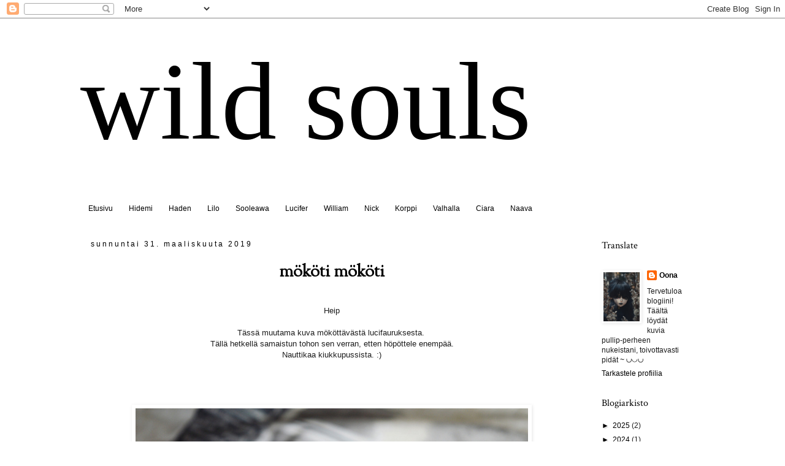

--- FILE ---
content_type: text/html; charset=UTF-8
request_url: https://pallokalaset.blogspot.com/2019/03/
body_size: 25972
content:
<!DOCTYPE html>
<html class='v2' dir='ltr' lang='fi'>
<head>
<link href='https://www.blogger.com/static/v1/widgets/335934321-css_bundle_v2.css' rel='stylesheet' type='text/css'/>
<meta content='width=1100' name='viewport'/>
<meta content='text/html; charset=UTF-8' http-equiv='Content-Type'/>
<meta content='blogger' name='generator'/>
<link href='https://pallokalaset.blogspot.com/favicon.ico' rel='icon' type='image/x-icon'/>
<link href='http://pallokalaset.blogspot.com/2019/03/' rel='canonical'/>
<link rel="alternate" type="application/atom+xml" title="wild souls - Atom" href="https://pallokalaset.blogspot.com/feeds/posts/default" />
<link rel="alternate" type="application/rss+xml" title="wild souls - RSS" href="https://pallokalaset.blogspot.com/feeds/posts/default?alt=rss" />
<link rel="service.post" type="application/atom+xml" title="wild souls - Atom" href="https://www.blogger.com/feeds/4505415626481749856/posts/default" />
<!--Can't find substitution for tag [blog.ieCssRetrofitLinks]-->
<meta content='http://pallokalaset.blogspot.com/2019/03/' property='og:url'/>
<meta content='wild souls' property='og:title'/>
<meta content='' property='og:description'/>
<title>wild souls: maaliskuuta 2019</title>
<style type='text/css'>@font-face{font-family:'Crimson Text';font-style:normal;font-weight:400;font-display:swap;src:url(//fonts.gstatic.com/s/crimsontext/v19/wlp2gwHKFkZgtmSR3NB0oRJfYAhTIfFd3IhG.woff2)format('woff2');unicode-range:U+0102-0103,U+0110-0111,U+0128-0129,U+0168-0169,U+01A0-01A1,U+01AF-01B0,U+0300-0301,U+0303-0304,U+0308-0309,U+0323,U+0329,U+1EA0-1EF9,U+20AB;}@font-face{font-family:'Crimson Text';font-style:normal;font-weight:400;font-display:swap;src:url(//fonts.gstatic.com/s/crimsontext/v19/wlp2gwHKFkZgtmSR3NB0oRJfYQhTIfFd3IhG.woff2)format('woff2');unicode-range:U+0100-02BA,U+02BD-02C5,U+02C7-02CC,U+02CE-02D7,U+02DD-02FF,U+0304,U+0308,U+0329,U+1D00-1DBF,U+1E00-1E9F,U+1EF2-1EFF,U+2020,U+20A0-20AB,U+20AD-20C0,U+2113,U+2C60-2C7F,U+A720-A7FF;}@font-face{font-family:'Crimson Text';font-style:normal;font-weight:400;font-display:swap;src:url(//fonts.gstatic.com/s/crimsontext/v19/wlp2gwHKFkZgtmSR3NB0oRJfbwhTIfFd3A.woff2)format('woff2');unicode-range:U+0000-00FF,U+0131,U+0152-0153,U+02BB-02BC,U+02C6,U+02DA,U+02DC,U+0304,U+0308,U+0329,U+2000-206F,U+20AC,U+2122,U+2191,U+2193,U+2212,U+2215,U+FEFF,U+FFFD;}@font-face{font-family:'Sorts Mill Goudy';font-style:normal;font-weight:400;font-display:swap;src:url(//fonts.gstatic.com/s/sortsmillgoudy/v16/Qw3GZR9MED_6PSuS_50nEaVrfzgEbHQEj7E49PCrfQ.woff2)format('woff2');unicode-range:U+0100-02BA,U+02BD-02C5,U+02C7-02CC,U+02CE-02D7,U+02DD-02FF,U+0304,U+0308,U+0329,U+1D00-1DBF,U+1E00-1E9F,U+1EF2-1EFF,U+2020,U+20A0-20AB,U+20AD-20C0,U+2113,U+2C60-2C7F,U+A720-A7FF;}@font-face{font-family:'Sorts Mill Goudy';font-style:normal;font-weight:400;font-display:swap;src:url(//fonts.gstatic.com/s/sortsmillgoudy/v16/Qw3GZR9MED_6PSuS_50nEaVrfzgEbHoEj7E49PA.woff2)format('woff2');unicode-range:U+0000-00FF,U+0131,U+0152-0153,U+02BB-02BC,U+02C6,U+02DA,U+02DC,U+0304,U+0308,U+0329,U+2000-206F,U+20AC,U+2122,U+2191,U+2193,U+2212,U+2215,U+FEFF,U+FFFD;}</style>
<style id='page-skin-1' type='text/css'><!--
/*
-----------------------------------------------
Blogger Template Style
Name:     Simple
Designer: Josh Peterson
URL:      www.noaesthetic.com
----------------------------------------------- */
/* Variable definitions
====================
<Variable name="keycolor" description="Main Color" type="color" default="#66bbdd"/>
<Group description="Page Text" selector="body">
<Variable name="body.font" description="Font" type="font"
default="normal normal 12px Arial, Tahoma, Helvetica, FreeSans, sans-serif"/>
<Variable name="body.text.color" description="Text Color" type="color" default="#222222"/>
</Group>
<Group description="Backgrounds" selector=".body-fauxcolumns-outer">
<Variable name="body.background.color" description="Outer Background" type="color" default="#66bbdd"/>
<Variable name="content.background.color" description="Main Background" type="color" default="#ffffff"/>
<Variable name="header.background.color" description="Header Background" type="color" default="transparent"/>
</Group>
<Group description="Links" selector=".main-outer">
<Variable name="link.color" description="Link Color" type="color" default="#2288bb"/>
<Variable name="link.visited.color" description="Visited Color" type="color" default="#888888"/>
<Variable name="link.hover.color" description="Hover Color" type="color" default="#33aaff"/>
</Group>
<Group description="Blog Title" selector=".header h1">
<Variable name="header.font" description="Font" type="font"
default="normal normal 60px Arial, Tahoma, Helvetica, FreeSans, sans-serif"/>
<Variable name="header.text.color" description="Title Color" type="color" default="#3399bb" />
</Group>
<Group description="Blog Description" selector=".header .description">
<Variable name="description.text.color" description="Description Color" type="color"
default="#777777" />
</Group>
<Group description="Tabs Text" selector=".tabs-inner .widget li a">
<Variable name="tabs.font" description="Font" type="font"
default="normal normal 14px Arial, Tahoma, Helvetica, FreeSans, sans-serif"/>
<Variable name="tabs.text.color" description="Text Color" type="color" default="#999999"/>
<Variable name="tabs.selected.text.color" description="Selected Color" type="color" default="#000000"/>
</Group>
<Group description="Tabs Background" selector=".tabs-outer .PageList">
<Variable name="tabs.background.color" description="Background Color" type="color" default="#f5f5f5"/>
<Variable name="tabs.selected.background.color" description="Selected Color" type="color" default="#eeeeee"/>
</Group>
<Group description="Post Title" selector="h3.post-title, .comments h4">
<Variable name="post.title.font" description="Font" type="font"
default="normal normal 22px Arial, Tahoma, Helvetica, FreeSans, sans-serif"/>
</Group>
<Group description="Date Header" selector=".date-header">
<Variable name="date.header.color" description="Text Color" type="color"
default="#1d1d1d"/>
<Variable name="date.header.background.color" description="Background Color" type="color"
default="transparent"/>
<Variable name="date.header.font" description="Text Font" type="font"
default="normal bold 11px Arial, Tahoma, Helvetica, FreeSans, sans-serif"/>
<Variable name="date.header.padding" description="Date Header Padding" type="string" default="inherit"/>
<Variable name="date.header.letterspacing" description="Date Header Letter Spacing" type="string" default="inherit"/>
<Variable name="date.header.margin" description="Date Header Margin" type="string" default="inherit"/>
</Group>
<Group description="Post Footer" selector=".post-footer">
<Variable name="post.footer.text.color" description="Text Color" type="color" default="#666666"/>
<Variable name="post.footer.background.color" description="Background Color" type="color"
default="#f9f9f9"/>
<Variable name="post.footer.border.color" description="Shadow Color" type="color" default="#eeeeee"/>
</Group>
<Group description="Gadgets" selector="h2">
<Variable name="widget.title.font" description="Title Font" type="font"
default="normal bold 11px Arial, Tahoma, Helvetica, FreeSans, sans-serif"/>
<Variable name="widget.title.text.color" description="Title Color" type="color" default="#000000"/>
<Variable name="widget.alternate.text.color" description="Alternate Color" type="color" default="#999999"/>
</Group>
<Group description="Images" selector=".main-inner">
<Variable name="image.background.color" description="Background Color" type="color" default="#ffffff"/>
<Variable name="image.border.color" description="Border Color" type="color" default="#eeeeee"/>
<Variable name="image.text.color" description="Caption Text Color" type="color" default="#1d1d1d"/>
</Group>
<Group description="Accents" selector=".content-inner">
<Variable name="body.rule.color" description="Separator Line Color" type="color" default="#eeeeee"/>
<Variable name="tabs.border.color" description="Tabs Border Color" type="color" default="rgba(0, 0, 0, 0)"/>
</Group>
<Variable name="body.background" description="Body Background" type="background"
color="#ffffff" default="$(color) none repeat scroll top left"/>
<Variable name="body.background.override" description="Body Background Override" type="string" default=""/>
<Variable name="body.background.gradient.cap" description="Body Gradient Cap" type="url"
default="url(//www.blogblog.com/1kt/simple/gradients_light.png)"/>
<Variable name="body.background.gradient.tile" description="Body Gradient Tile" type="url"
default="url(//www.blogblog.com/1kt/simple/body_gradient_tile_light.png)"/>
<Variable name="content.background.color.selector" description="Content Background Color Selector" type="string" default=".content-inner"/>
<Variable name="content.padding" description="Content Padding" type="length" default="10px" min="0" max="100px"/>
<Variable name="content.padding.horizontal" description="Content Horizontal Padding" type="length" default="10px" min="0" max="100px"/>
<Variable name="content.shadow.spread" description="Content Shadow Spread" type="length" default="40px" min="0" max="100px"/>
<Variable name="content.shadow.spread.webkit" description="Content Shadow Spread (WebKit)" type="length" default="5px" min="0" max="100px"/>
<Variable name="content.shadow.spread.ie" description="Content Shadow Spread (IE)" type="length" default="10px" min="0" max="100px"/>
<Variable name="main.border.width" description="Main Border Width" type="length" default="0" min="0" max="10px"/>
<Variable name="header.background.gradient" description="Header Gradient" type="url" default="none"/>
<Variable name="header.shadow.offset.left" description="Header Shadow Offset Left" type="length" default="-1px" min="-50px" max="50px"/>
<Variable name="header.shadow.offset.top" description="Header Shadow Offset Top" type="length" default="-1px" min="-50px" max="50px"/>
<Variable name="header.shadow.spread" description="Header Shadow Spread" type="length" default="1px" min="0" max="100px"/>
<Variable name="header.padding" description="Header Padding" type="length" default="30px" min="0" max="100px"/>
<Variable name="header.border.size" description="Header Border Size" type="length" default="1px" min="0" max="10px"/>
<Variable name="header.bottom.border.size" description="Header Bottom Border Size" type="length" default="1px" min="0" max="10px"/>
<Variable name="header.border.horizontalsize" description="Header Horizontal Border Size" type="length" default="0" min="0" max="10px"/>
<Variable name="description.text.size" description="Description Text Size" type="string" default="140%"/>
<Variable name="tabs.margin.top" description="Tabs Margin Top" type="length" default="0" min="0" max="100px"/>
<Variable name="tabs.margin.side" description="Tabs Side Margin" type="length" default="30px" min="0" max="100px"/>
<Variable name="tabs.background.gradient" description="Tabs Background Gradient" type="url"
default="url(//www.blogblog.com/1kt/simple/gradients_light.png)"/>
<Variable name="tabs.border.width" description="Tabs Border Width" type="length" default="1px" min="0" max="10px"/>
<Variable name="tabs.bevel.border.width" description="Tabs Bevel Border Width" type="length" default="1px" min="0" max="10px"/>
<Variable name="post.margin.bottom" description="Post Bottom Margin" type="length" default="25px" min="0" max="100px"/>
<Variable name="image.border.small.size" description="Image Border Small Size" type="length" default="2px" min="0" max="10px"/>
<Variable name="image.border.large.size" description="Image Border Large Size" type="length" default="5px" min="0" max="10px"/>
<Variable name="page.width.selector" description="Page Width Selector" type="string" default=".region-inner"/>
<Variable name="page.width" description="Page Width" type="string" default="auto"/>
<Variable name="main.section.margin" description="Main Section Margin" type="length" default="15px" min="0" max="100px"/>
<Variable name="main.padding" description="Main Padding" type="length" default="15px" min="0" max="100px"/>
<Variable name="main.padding.top" description="Main Padding Top" type="length" default="30px" min="0" max="100px"/>
<Variable name="main.padding.bottom" description="Main Padding Bottom" type="length" default="30px" min="0" max="100px"/>
<Variable name="paging.background"
color="#ffffff"
description="Background of blog paging area" type="background"
default="transparent none no-repeat scroll top center"/>
<Variable name="footer.bevel" description="Bevel border length of footer" type="length" default="0" min="0" max="10px"/>
<Variable name="mobile.background.overlay" description="Mobile Background Overlay" type="string"
default="transparent none repeat scroll top left"/>
<Variable name="mobile.background.size" description="Mobile Background Size" type="string" default="auto"/>
<Variable name="mobile.button.color" description="Mobile Button Color" type="color" default="#ffffff" />
<Variable name="startSide" description="Side where text starts in blog language" type="automatic" default="left"/>
<Variable name="endSide" description="Side where text ends in blog language" type="automatic" default="right"/>
*/
/* Content
----------------------------------------------- */
body {
font: normal normal 12px Arial, Tahoma, Helvetica, FreeSans, sans-serif;
color: #1d1d1d;
background: #ffffff url(//themes.googleusercontent.com/image?id=0BwVBOzw_-hbMNzE5NTg3YzUtMGU0Mi00OWQ3LTg2NjUtODk1OGVlMjg1YjZj) repeat-x fixed top center /* Credit: Jason Morrow (http://jasonmorrow.etsy.com) */;
padding: 0 0 0 0;
}
html body .region-inner {
min-width: 0;
max-width: 100%;
width: auto;
}
h2 {
font-size: 22px;
}
a:link {
text-decoration:none;
color: #000000;
}
a:visited {
text-decoration:none;
color: #000000;
}
a:hover {
text-decoration:underline;
color: #000000;
}
.body-fauxcolumn-outer .fauxcolumn-inner {
background: transparent none repeat scroll top left;
_background-image: none;
}
.body-fauxcolumn-outer .cap-top {
position: absolute;
z-index: 1;
height: 400px;
width: 100%;
}
.body-fauxcolumn-outer .cap-top .cap-left {
width: 100%;
background: transparent none repeat-x scroll top left;
_background-image: none;
}
.content-outer {
-moz-box-shadow: 0 0 0 rgba(0, 0, 0, .15);
-webkit-box-shadow: 0 0 0 rgba(0, 0, 0, .15);
-goog-ms-box-shadow: 0 0 0 #333333;
box-shadow: 0 0 0 rgba(0, 0, 0, .15);
margin-bottom: 1px;
}
.content-inner {
padding: 10px 40px;
}
.content-inner {
background-color: #ffffff;
}
/* Header
----------------------------------------------- */
.header-outer {
background: rgba(0, 0, 0, 0) none repeat-x scroll 0 -400px;
_background-image: none;
}
.Header h1 {
font: normal normal 180px 'Times New Roman', Times, FreeSerif, serif;
color: #000000;
text-shadow: 0 0 0 rgba(0, 0, 0, .2);
}
.Header h1 a {
color: #000000;
}
.Header .description {
font-size: 18px;
color: #000000;
}
.header-inner .Header .titlewrapper {
padding: 22px 0;
}
.header-inner .Header .descriptionwrapper {
padding: 0 0;
}
/* Tabs
----------------------------------------------- */
.tabs-inner .section:first-child {
border-top: 0 solid rgba(0, 0, 0, 0);
}
.tabs-inner .section:first-child ul {
margin-top: -1px;
border-top: 1px solid rgba(0, 0, 0, 0);
border-left: 1px solid rgba(0, 0, 0, 0);
border-right: 1px solid rgba(0, 0, 0, 0);
}
.tabs-inner .widget ul {
background: rgba(0, 0, 0, 0) none repeat-x scroll 0 -800px;
_background-image: none;
border-bottom: 1px solid rgba(0, 0, 0, 0);
margin-top: 0;
margin-left: -30px;
margin-right: -30px;
}
.tabs-inner .widget li a {
display: inline-block;
padding: .6em 1em;
font: normal normal 12px Arial, Tahoma, Helvetica, FreeSans, sans-serif;
color: #000000;
border-left: 1px solid #ffffff;
border-right: 1px solid rgba(0, 0, 0, 0);
}
.tabs-inner .widget li:first-child a {
border-left: none;
}
.tabs-inner .widget li.selected a, .tabs-inner .widget li a:hover {
color: #f6a2bd;
background-color: transparent;
text-decoration: none;
}
/* Columns
----------------------------------------------- */
.main-outer {
border-top: 0 solid rgba(0, 0, 0, 0);
}
.fauxcolumn-left-outer .fauxcolumn-inner {
border-right: 1px solid rgba(0, 0, 0, 0);
}
.fauxcolumn-right-outer .fauxcolumn-inner {
border-left: 1px solid rgba(0, 0, 0, 0);
}
/* Headings
----------------------------------------------- */
div.widget > h2,
div.widget h2.title {
margin: 0 0 1em 0;
font: normal normal 16px Crimson Text;
color: #000000;
}
/* Widgets
----------------------------------------------- */
.widget .zippy {
color: #000000;
text-shadow: 2px 2px 1px rgba(0, 0, 0, .1);
}
.widget .popular-posts ul {
list-style: none;
}
/* Posts
----------------------------------------------- */
h2.date-header {
font: normal normal 12px Arial, Tahoma, Helvetica, FreeSans, sans-serif;
}
.date-header span {
background-color: rgba(0, 0, 0, 0);
color: #000000;
padding: 0.4em;
letter-spacing: 3px;
margin: inherit;
}
.main-inner {
padding-top: 35px;
padding-bottom: 65px;
}
.main-inner .column-center-inner {
padding: 0 0;
}
.main-inner .column-center-inner .section {
margin: 0 1em;
}
.post {
margin: 0 0 45px 0;
}
h3.post-title, .comments h4 {
font: normal bold 27px Sorts Mill Goudy;
margin: .75em 0 0;text-align:center;
}
.post-body {
font-size: 110%;
line-height: 1.4;
position: relative;
}
.post-body img, .post-body .tr-caption-container, .Profile img, .Image img,
.BlogList .item-thumbnail img {
padding: 2px;
background: #ffffff;
border: 1px solid #ffffff;
-moz-box-shadow: 1px 1px 5px rgba(0, 0, 0, .1);
-webkit-box-shadow: 1px 1px 5px rgba(0, 0, 0, .1);
box-shadow: 1px 1px 5px rgba(0, 0, 0, .1);
}
.post-body img, .post-body .tr-caption-container {
padding: 5px;
}
.post-body .tr-caption-container {
color: #000000;
}
.post-body .tr-caption-container img {
padding: 0;
background: transparent;
border: none;
-moz-box-shadow: 0 0 0 rgba(0, 0, 0, .1);
-webkit-box-shadow: 0 0 0 rgba(0, 0, 0, .1);
box-shadow: 0 0 0 rgba(0, 0, 0, .1);
}
.post-header {
margin: 0 0 1.5em;
line-height: 1.6;
font-size: 90%;
}
.post-footer {
margin: 20px -2px 0;
padding: 5px 10px;
color: #000000;
background-color: rgba(0, 0, 0, 0);
border-bottom: 1px solid rgba(0, 0, 0, 0);
line-height: 1.6;
font-size: 90%;
}
#comments .comment-author {
padding-top: 1.5em;
border-top: 1px solid rgba(0, 0, 0, 0);
background-position: 0 1.5em;
}
#comments .comment-author:first-child {
padding-top: 0;
border-top: none;
}
.avatar-image-container {
margin: .2em 0 0;
}
#comments .avatar-image-container img {
border: 1px solid #ffffff;
}
/* Comments
----------------------------------------------- */
.comments .comments-content .icon.blog-author {
background-repeat: no-repeat;
background-image: url([data-uri]);
}
.comments .comments-content .loadmore a {
border-top: 1px solid #000000;
border-bottom: 1px solid #000000;
}
.comments .comment-thread.inline-thread {
background-color: rgba(0, 0, 0, 0);
}
.comments .continue {
border-top: 2px solid #000000;
}
/* Accents
---------------------------------------------- */
.section-columns td.columns-cell {
border-left: 1px solid rgba(0, 0, 0, 0);
}
.blog-pager {
background: transparent url(//www.blogblog.com/1kt/simple/paging_dot.png) repeat-x scroll top center;
}
.blog-pager-older-link, .home-link,
.blog-pager-newer-link {
background-color: #ffffff;
padding: 5px;
}
.footer-outer {
border-top: 1px dashed #bbbbbb;
}
/* Mobile
----------------------------------------------- */
body.mobile  {
background-size: auto;
}
.mobile .body-fauxcolumn-outer {
background: transparent none repeat scroll top left;
}
.mobile .body-fauxcolumn-outer .cap-top {
background-size: 100% auto;
}
.mobile .content-outer {
-webkit-box-shadow: 0 0 3px rgba(0, 0, 0, .15);
box-shadow: 0 0 3px rgba(0, 0, 0, .15);
}
.mobile .tabs-inner .widget ul {
margin-left: 0;
margin-right: 0;
}
.mobile .post {
margin: 0;
}
.mobile .main-inner .column-center-inner .section {
margin: 0;
}
.mobile .date-header span {
padding: 0.1em 10px;
margin: 0 -10px;
}
.mobile h3.post-title {
margin: 0;
}
.mobile .blog-pager {
background: transparent none no-repeat scroll top center;
}
.mobile .footer-outer {
border-top: none;
}
.mobile .main-inner, .mobile .footer-inner {
background-color: #ffffff;
}
.mobile-index-contents {
color: #1d1d1d;
}
.mobile-link-button {
background-color: #000000;
}
.mobile-link-button a:link, .mobile-link-button a:visited {
color: #ffffff;
}
.mobile .tabs-inner .section:first-child {
border-top: none;
}
.mobile .tabs-inner .PageList .widget-content {
background-color: transparent;
color: #f6a2bd;
border-top: 1px solid rgba(0, 0, 0, 0);
border-bottom: 1px solid rgba(0, 0, 0, 0);
}
.mobile .tabs-inner .PageList .widget-content .pagelist-arrow {
border-left: 1px solid rgba(0, 0, 0, 0);
}
/* Start http://www.cursors-4u.com */ body, a:hover {cursor: url(https://lh3.googleusercontent.com/blogger_img_proxy/AEn0k_uUABMdBcH-bGOHwEC5iZYUPuGMbJqcWrVfawgome64_LrbjvTX99XCKxTWeGLRtQtCb5I0naUeI9y7SDGOvz-9-iDzDzSWd525Cm5_js9Js2o_Th7N=s0-d), url(https://lh3.googleusercontent.com/blogger_img_proxy/AEn0k_tg1IOmM-UCSQ4b4WlH0_26JVgtGvP5zlNYwNeHji-rtcD7Y2uL9SJXsJjUmOQpaZeDiOigNdHfhZmmdxhGrk__DK3xLEVX5mF1gD6t-Fnu_hkgSaK2=s0-d), progress !important;} /* End http://www.cursors-4u.com */
--></style>
<style id='template-skin-1' type='text/css'><!--
body {
min-width: 1098px;
}
.content-outer, .content-fauxcolumn-outer, .region-inner {
min-width: 1098px;
max-width: 1098px;
_width: 1098px;
}
.main-inner .columns {
padding-left: 0px;
padding-right: 198px;
}
.main-inner .fauxcolumn-center-outer {
left: 0px;
right: 198px;
/* IE6 does not respect left and right together */
_width: expression(this.parentNode.offsetWidth -
parseInt("0px") -
parseInt("198px") + 'px');
}
.main-inner .fauxcolumn-left-outer {
width: 0px;
}
.main-inner .fauxcolumn-right-outer {
width: 198px;
}
.main-inner .column-left-outer {
width: 0px;
right: 100%;
margin-left: -0px;
}
.main-inner .column-right-outer {
width: 198px;
margin-right: -198px;
}
#layout {
min-width: 0;
}
#layout .content-outer {
min-width: 0;
width: 800px;
}
#layout .region-inner {
min-width: 0;
width: auto;
}
body#layout div.add_widget {
padding: 8px;
}
body#layout div.add_widget a {
margin-left: 32px;
}
--></style>
<style>
    body {background-image:url(\/\/themes.googleusercontent.com\/image?id=0BwVBOzw_-hbMNzE5NTg3YzUtMGU0Mi00OWQ3LTg2NjUtODk1OGVlMjg1YjZj);}
    
@media (max-width: 200px) { body {background-image:url(\/\/themes.googleusercontent.com\/image?id=0BwVBOzw_-hbMNzE5NTg3YzUtMGU0Mi00OWQ3LTg2NjUtODk1OGVlMjg1YjZj&options=w200);}}
@media (max-width: 400px) and (min-width: 201px) { body {background-image:url(\/\/themes.googleusercontent.com\/image?id=0BwVBOzw_-hbMNzE5NTg3YzUtMGU0Mi00OWQ3LTg2NjUtODk1OGVlMjg1YjZj&options=w400);}}
@media (max-width: 800px) and (min-width: 401px) { body {background-image:url(\/\/themes.googleusercontent.com\/image?id=0BwVBOzw_-hbMNzE5NTg3YzUtMGU0Mi00OWQ3LTg2NjUtODk1OGVlMjg1YjZj&options=w800);}}
@media (max-width: 1200px) and (min-width: 801px) { body {background-image:url(\/\/themes.googleusercontent.com\/image?id=0BwVBOzw_-hbMNzE5NTg3YzUtMGU0Mi00OWQ3LTg2NjUtODk1OGVlMjg1YjZj&options=w1200);}}
/* Last tag covers anything over one higher than the previous max-size cap. */
@media (min-width: 1201px) { body {background-image:url(\/\/themes.googleusercontent.com\/image?id=0BwVBOzw_-hbMNzE5NTg3YzUtMGU0Mi00OWQ3LTg2NjUtODk1OGVlMjg1YjZj&options=w1600);}}
  </style>
<link href='https://www.blogger.com/dyn-css/authorization.css?targetBlogID=4505415626481749856&amp;zx=682b125e-84dc-4a9c-8c9b-076e4cf2775f' media='none' onload='if(media!=&#39;all&#39;)media=&#39;all&#39;' rel='stylesheet'/><noscript><link href='https://www.blogger.com/dyn-css/authorization.css?targetBlogID=4505415626481749856&amp;zx=682b125e-84dc-4a9c-8c9b-076e4cf2775f' rel='stylesheet'/></noscript>
<meta name='google-adsense-platform-account' content='ca-host-pub-1556223355139109'/>
<meta name='google-adsense-platform-domain' content='blogspot.com'/>

<link rel="stylesheet" href="https://fonts.googleapis.com/css2?display=swap&family=Satisfy&family=Nothing+You+Could+Do&family=Mr+Dafoe&family=Alex+Brush&family=Homemade+Apple"></head>
<body class='loading'>
<div class='navbar section' id='navbar' name='Navigointipalkki'><div class='widget Navbar' data-version='1' id='Navbar1'><script type="text/javascript">
    function setAttributeOnload(object, attribute, val) {
      if(window.addEventListener) {
        window.addEventListener('load',
          function(){ object[attribute] = val; }, false);
      } else {
        window.attachEvent('onload', function(){ object[attribute] = val; });
      }
    }
  </script>
<div id="navbar-iframe-container"></div>
<script type="text/javascript" src="https://apis.google.com/js/platform.js"></script>
<script type="text/javascript">
      gapi.load("gapi.iframes:gapi.iframes.style.bubble", function() {
        if (gapi.iframes && gapi.iframes.getContext) {
          gapi.iframes.getContext().openChild({
              url: 'https://www.blogger.com/navbar/4505415626481749856?origin\x3dhttps://pallokalaset.blogspot.com',
              where: document.getElementById("navbar-iframe-container"),
              id: "navbar-iframe"
          });
        }
      });
    </script><script type="text/javascript">
(function() {
var script = document.createElement('script');
script.type = 'text/javascript';
script.src = '//pagead2.googlesyndication.com/pagead/js/google_top_exp.js';
var head = document.getElementsByTagName('head')[0];
if (head) {
head.appendChild(script);
}})();
</script>
</div></div>
<div class='body-fauxcolumns'>
<div class='fauxcolumn-outer body-fauxcolumn-outer'>
<div class='cap-top'>
<div class='cap-left'></div>
<div class='cap-right'></div>
</div>
<div class='fauxborder-left'>
<div class='fauxborder-right'></div>
<div class='fauxcolumn-inner'>
</div>
</div>
<div class='cap-bottom'>
<div class='cap-left'></div>
<div class='cap-right'></div>
</div>
</div>
</div>
<div class='content'>
<div class='content-fauxcolumns'>
<div class='fauxcolumn-outer content-fauxcolumn-outer'>
<div class='cap-top'>
<div class='cap-left'></div>
<div class='cap-right'></div>
</div>
<div class='fauxborder-left'>
<div class='fauxborder-right'></div>
<div class='fauxcolumn-inner'>
</div>
</div>
<div class='cap-bottom'>
<div class='cap-left'></div>
<div class='cap-right'></div>
</div>
</div>
</div>
<div class='content-outer'>
<div class='content-cap-top cap-top'>
<div class='cap-left'></div>
<div class='cap-right'></div>
</div>
<div class='fauxborder-left content-fauxborder-left'>
<div class='fauxborder-right content-fauxborder-right'></div>
<div class='content-inner'>
<header>
<div class='header-outer'>
<div class='header-cap-top cap-top'>
<div class='cap-left'></div>
<div class='cap-right'></div>
</div>
<div class='fauxborder-left header-fauxborder-left'>
<div class='fauxborder-right header-fauxborder-right'></div>
<div class='region-inner header-inner'>
<div class='header section' id='header' name='Otsikko'><div class='widget Header' data-version='1' id='Header1'>
<div id='header-inner'>
<div class='titlewrapper'>
<h1 class='title'>
<a href='https://pallokalaset.blogspot.com/'>
wild souls
</a>
</h1>
</div>
<div class='descriptionwrapper'>
<p class='description'><span>
</span></p>
</div>
</div>
</div></div>
</div>
</div>
<div class='header-cap-bottom cap-bottom'>
<div class='cap-left'></div>
<div class='cap-right'></div>
</div>
</div>
</header>
<div class='tabs-outer'>
<div class='tabs-cap-top cap-top'>
<div class='cap-left'></div>
<div class='cap-right'></div>
</div>
<div class='fauxborder-left tabs-fauxborder-left'>
<div class='fauxborder-right tabs-fauxborder-right'></div>
<div class='region-inner tabs-inner'>
<div class='tabs section' id='crosscol' name='Kaikki sarakkeet'><div class='widget PageList' data-version='1' id='PageList1'>
<div class='widget-content'>
<ul>
<li>
<a href='https://pallokalaset.blogspot.com/'>Etusivu</a>
</li>
<li>
<a href='https://pallokalaset.blogspot.com/p/blog-page_29.html'>Hidemi</a>
</li>
<li>
<a href='https://pallokalaset.blogspot.com/p/blog-page_4.html'>Haden</a>
</li>
<li>
<a href='https://pallokalaset.blogspot.com/p/blog-page_31.html'>Lilo</a>
</li>
<li>
<a href='https://pallokalaset.blogspot.com/p/sooleawa.html'>Sooleawa</a>
</li>
<li>
<a href='https://pallokalaset.blogspot.com/p/lucifer.html'>Lucifer</a>
</li>
<li>
<a href='https://pallokalaset.blogspot.com/p/william.html'>William</a>
</li>
<li>
<a href='https://pallokalaset.blogspot.com/p/blog-page.html'>Nick</a>
</li>
<li>
<a href='https://pallokalaset.blogspot.com/p/blog-page_22.html'>Korppi</a>
</li>
<li>
<a href='https://pallokalaset.blogspot.com/p/valhalla.html'>Valhalla</a>
</li>
<li>
<a href='https://pallokalaset.blogspot.com/p/blog-page_19.html'>Ciara</a>
</li>
<li>
<a href='https://pallokalaset.blogspot.com/p/naava.html'>Naava</a>
</li>
</ul>
<div class='clear'></div>
</div>
</div></div>
<div class='tabs no-items section' id='crosscol-overflow' name='Cross-Column 2'></div>
</div>
</div>
<div class='tabs-cap-bottom cap-bottom'>
<div class='cap-left'></div>
<div class='cap-right'></div>
</div>
</div>
<div class='main-outer'>
<div class='main-cap-top cap-top'>
<div class='cap-left'></div>
<div class='cap-right'></div>
</div>
<div class='fauxborder-left main-fauxborder-left'>
<div class='fauxborder-right main-fauxborder-right'></div>
<div class='region-inner main-inner'>
<div class='columns fauxcolumns'>
<div class='fauxcolumn-outer fauxcolumn-center-outer'>
<div class='cap-top'>
<div class='cap-left'></div>
<div class='cap-right'></div>
</div>
<div class='fauxborder-left'>
<div class='fauxborder-right'></div>
<div class='fauxcolumn-inner'>
</div>
</div>
<div class='cap-bottom'>
<div class='cap-left'></div>
<div class='cap-right'></div>
</div>
</div>
<div class='fauxcolumn-outer fauxcolumn-left-outer'>
<div class='cap-top'>
<div class='cap-left'></div>
<div class='cap-right'></div>
</div>
<div class='fauxborder-left'>
<div class='fauxborder-right'></div>
<div class='fauxcolumn-inner'>
</div>
</div>
<div class='cap-bottom'>
<div class='cap-left'></div>
<div class='cap-right'></div>
</div>
</div>
<div class='fauxcolumn-outer fauxcolumn-right-outer'>
<div class='cap-top'>
<div class='cap-left'></div>
<div class='cap-right'></div>
</div>
<div class='fauxborder-left'>
<div class='fauxborder-right'></div>
<div class='fauxcolumn-inner'>
</div>
</div>
<div class='cap-bottom'>
<div class='cap-left'></div>
<div class='cap-right'></div>
</div>
</div>
<!-- corrects IE6 width calculation -->
<div class='columns-inner'>
<div class='column-center-outer'>
<div class='column-center-inner'>
<div class='main section' id='main' name='Ensisijainen'><div class='widget Blog' data-version='1' id='Blog1'>
<div class='blog-posts hfeed'>

          <div class="date-outer">
        
<h2 class='date-header'><span>sunnuntai 31. maaliskuuta 2019</span></h2>

          <div class="date-posts">
        
<div class='post-outer'>
<div class='post hentry uncustomized-post-template' itemprop='blogPost' itemscope='itemscope' itemtype='http://schema.org/BlogPosting'>
<meta content='https://blogger.googleusercontent.com/img/b/R29vZ2xl/AVvXsEjNnIAT1Ha04oeGPSy_iQlif2c5QGh9HpeqyCquFWors5HOMrUST92bcLL1LbR0RsFHQIhIuf5faZHBkXQY5G18rZ926SzfdRRz4LTKwxd8TDUW36C9vBle40knWGk3EUq9s8GRXE7_xvNm/s1600/31.3.2019-11.jpg' itemprop='image_url'/>
<meta content='4505415626481749856' itemprop='blogId'/>
<meta content='3646216265879908407' itemprop='postId'/>
<a name='3646216265879908407'></a>
<h3 class='post-title entry-title' itemprop='name'>
<a href='https://pallokalaset.blogspot.com/2019/03/mokoti-mokoti.html'>mököti mököti</a>
</h3>
<div class='post-header'>
<div class='post-header-line-1'></div>
</div>
<div class='post-body entry-content' id='post-body-3646216265879908407' itemprop='description articleBody'>
<div style="text-align: center;">
<br /></div>
<div style="text-align: center;">
Heip</div>
<div style="text-align: center;">
<br /></div>
<div style="text-align: center;">
Tässä muutama kuva mököttävästä lucifauruksesta.&nbsp;</div>
<div style="text-align: center;">
Tällä hetkellä samaistun tohon sen verran, etten höpöttele enempää.</div>
<div style="text-align: center;">
Nauttikaa kiukkupussista. :)</div>
<div style="text-align: center;">
<br /></div>
<div style="text-align: center;">
<br /></div>
<div style="text-align: center;">
<br /></div>
<div style="text-align: center;">
<br /></div>
<div class="separator" style="clear: both; text-align: center;">
<a href="https://blogger.googleusercontent.com/img/b/R29vZ2xl/AVvXsEjNnIAT1Ha04oeGPSy_iQlif2c5QGh9HpeqyCquFWors5HOMrUST92bcLL1LbR0RsFHQIhIuf5faZHBkXQY5G18rZ926SzfdRRz4LTKwxd8TDUW36C9vBle40knWGk3EUq9s8GRXE7_xvNm/s1600/31.3.2019-11.jpg" imageanchor="1" style="margin-left: 1em; margin-right: 1em;"><img border="0" data-original-height="367" data-original-width="640" src="https://blogger.googleusercontent.com/img/b/R29vZ2xl/AVvXsEjNnIAT1Ha04oeGPSy_iQlif2c5QGh9HpeqyCquFWors5HOMrUST92bcLL1LbR0RsFHQIhIuf5faZHBkXQY5G18rZ926SzfdRRz4LTKwxd8TDUW36C9vBle40knWGk3EUq9s8GRXE7_xvNm/s1600/31.3.2019-11.jpg" /></a></div>
<br />
<div class="separator" style="clear: both; text-align: center;">
<a href="https://blogger.googleusercontent.com/img/b/R29vZ2xl/AVvXsEjB3nMvMpb4z0Q7adtv8j9WqQSx4OgadT7C5Bm_A31Q04YgjkQRshINrptHGpfpK_sK786gwHrc9URuBll2AMyANwg4x_M8SU01ack8t33uTjAj2bBbaFl-YfyU8Lzdr22aRuzkwrJ7Ph-p/s1600/31.3.2019-6.jpg" imageanchor="1" style="margin-left: 1em; margin-right: 1em;"><img border="0" data-original-height="640" data-original-width="461" src="https://blogger.googleusercontent.com/img/b/R29vZ2xl/AVvXsEjB3nMvMpb4z0Q7adtv8j9WqQSx4OgadT7C5Bm_A31Q04YgjkQRshINrptHGpfpK_sK786gwHrc9URuBll2AMyANwg4x_M8SU01ack8t33uTjAj2bBbaFl-YfyU8Lzdr22aRuzkwrJ7Ph-p/s1600/31.3.2019-6.jpg" /></a></div>
<br />
<div class="separator" style="clear: both; text-align: center;">
<a href="https://blogger.googleusercontent.com/img/b/R29vZ2xl/AVvXsEie1NewN7kMHe8Wp6jALSaOoMt0fuoGnXnFNyjMwnXwDhf6BVS0gE3KaOB8yCPSbAKuIEm7toxN0CcP5UAyQaPaao01_e9YBifidW6C7W3LpK123cqCwapZoW4-mbhm1y6yG5eFSdrGqtFt/s1600/31.3.2019-5.jpg" imageanchor="1" style="margin-left: 1em; margin-right: 1em;"><img border="0" data-original-height="367" data-original-width="640" src="https://blogger.googleusercontent.com/img/b/R29vZ2xl/AVvXsEie1NewN7kMHe8Wp6jALSaOoMt0fuoGnXnFNyjMwnXwDhf6BVS0gE3KaOB8yCPSbAKuIEm7toxN0CcP5UAyQaPaao01_e9YBifidW6C7W3LpK123cqCwapZoW4-mbhm1y6yG5eFSdrGqtFt/s1600/31.3.2019-5.jpg" /></a></div>
<br />
<div class="separator" style="clear: both; text-align: center;">
<a href="https://blogger.googleusercontent.com/img/b/R29vZ2xl/AVvXsEi2HiOdFEKmGgmYS_7WeSML526Hr2cp1eby4VxijP7NzF5c3-g9l2lT_9wd6dbb3iJNacNdxw44fyGuTEgr8IGur_HBPxHeyyx6Plcz5wLSWlpcWmENEr2ir6gsTYJZWmMX458YK0sTLqGs/s1600/31.3.2019-4.jpg" imageanchor="1" style="margin-left: 1em; margin-right: 1em;"><img border="0" data-original-height="640" data-original-width="426" src="https://blogger.googleusercontent.com/img/b/R29vZ2xl/AVvXsEi2HiOdFEKmGgmYS_7WeSML526Hr2cp1eby4VxijP7NzF5c3-g9l2lT_9wd6dbb3iJNacNdxw44fyGuTEgr8IGur_HBPxHeyyx6Plcz5wLSWlpcWmENEr2ir6gsTYJZWmMX458YK0sTLqGs/s1600/31.3.2019-4.jpg" /></a></div>
<br />
<div class="separator" style="clear: both; text-align: center;">
<a href="https://blogger.googleusercontent.com/img/b/R29vZ2xl/AVvXsEjjhZJdCuDeko11GBJ9KVNIIfsi2uumCZ9bw83qFVjcAKt-7TtqfdXrl_kQ5d4w2Pd5EYhIiox1HkDr_b36f4z7s836AkHu_KAJOn0Baeg0xXmYVnK4DhTAcMDy2how5jJ2YckX5_NbgUE0/s1600/31.3.2019-8.jpg" imageanchor="1" style="margin-left: 1em; margin-right: 1em;"><img border="0" data-original-height="430" data-original-width="640" src="https://blogger.googleusercontent.com/img/b/R29vZ2xl/AVvXsEjjhZJdCuDeko11GBJ9KVNIIfsi2uumCZ9bw83qFVjcAKt-7TtqfdXrl_kQ5d4w2Pd5EYhIiox1HkDr_b36f4z7s836AkHu_KAJOn0Baeg0xXmYVnK4DhTAcMDy2how5jJ2YckX5_NbgUE0/s1600/31.3.2019-8.jpg" /></a></div>
<br />
<div class="separator" style="clear: both; text-align: center;">
<a href="https://blogger.googleusercontent.com/img/b/R29vZ2xl/AVvXsEjCLuPf5EeCFn4yYgju_5mbkbgvl8xirNZLBXMfU6wV04u9UvM-5lK-Ry5SbjjCEj7ZVUN5zwlI_nlmdTJacPj11QsQczMK8AfOaKyoez2SNXMDAdIL7Hn9-FNpvHZkMSQ-Mg0BCN9SHbVO/s1600/31.3.2019-3.jpg" imageanchor="1" style="margin-left: 1em; margin-right: 1em;"><img border="0" data-original-height="640" data-original-width="461" src="https://blogger.googleusercontent.com/img/b/R29vZ2xl/AVvXsEjCLuPf5EeCFn4yYgju_5mbkbgvl8xirNZLBXMfU6wV04u9UvM-5lK-Ry5SbjjCEj7ZVUN5zwlI_nlmdTJacPj11QsQczMK8AfOaKyoez2SNXMDAdIL7Hn9-FNpvHZkMSQ-Mg0BCN9SHbVO/s1600/31.3.2019-3.jpg" /></a></div>
<br />
<div class="separator" style="clear: both; text-align: center;">
<a href="https://blogger.googleusercontent.com/img/b/R29vZ2xl/AVvXsEjaxADvnfg6jgAA0vYhNmwrSoFPsR8SEHnWOTBODRDY8URZsEFofeRlIOhjByv5PDQGSifFTj1VfUUc0nrkiqHW8Q6OEk1hOvRhdf_2cOfAePKe7PoblpEJHcGwYzuCBQ9a0QiAH03z4Aho/s1600/31.3.2019-2.jpg" imageanchor="1" style="margin-left: 1em; margin-right: 1em;"><img border="0" data-original-height="452" data-original-width="640" src="https://blogger.googleusercontent.com/img/b/R29vZ2xl/AVvXsEjaxADvnfg6jgAA0vYhNmwrSoFPsR8SEHnWOTBODRDY8URZsEFofeRlIOhjByv5PDQGSifFTj1VfUUc0nrkiqHW8Q6OEk1hOvRhdf_2cOfAePKe7PoblpEJHcGwYzuCBQ9a0QiAH03z4Aho/s1600/31.3.2019-2.jpg" /></a></div>
<br />
<div class="separator" style="clear: both; text-align: center;">
<a href="https://blogger.googleusercontent.com/img/b/R29vZ2xl/AVvXsEgK8LQHkLfDW8-9dRtc76ZP93YRdiw0PhMI_HrH9wljXdH_EkvnaDzuxHb_N1B7O9ZbsMZTkmN1AklWDLW8gH-liceBL9j-UmnIkMPMSURdqsd819Nl9K-iAgNIdkDF4EZ6NsiYgegUm_5g/s1600/31.3.2019-1.jpg" imageanchor="1" style="margin-left: 1em; margin-right: 1em;"><img border="0" data-original-height="519" data-original-width="640" src="https://blogger.googleusercontent.com/img/b/R29vZ2xl/AVvXsEgK8LQHkLfDW8-9dRtc76ZP93YRdiw0PhMI_HrH9wljXdH_EkvnaDzuxHb_N1B7O9ZbsMZTkmN1AklWDLW8gH-liceBL9j-UmnIkMPMSURdqsd819Nl9K-iAgNIdkDF4EZ6NsiYgegUm_5g/s1600/31.3.2019-1.jpg" /></a></div>
<div style="text-align: center;">
<br /></div>
<div style="text-align: center;">
<br /></div>
<div style="text-align: center;">
<br /></div>
<div style="text-align: center;">
Että silleen.</div>
<div style="text-align: center;">
<br /></div>
<div style="text-align: center;">
Ensi kertaan c:</div>
<div style="text-align: center;">
<br /></div>
<div style="text-align: center;">
<br /></div>
<div style="text-align: center;">
<br /></div>
<div class="separator" style="clear: both; text-align: center;">
<a href="https://blogger.googleusercontent.com/img/b/R29vZ2xl/AVvXsEhwdbOkCrqWRfWoYLUsQa4w22C7cBnN88pQdLf9d_CC227XI1OLAItz0fKx1VUxsunOejAntIbR-jZzMATGRqXNzdRk6tle0ETO86q79M8etxdevZXn2-oIH9yDE2sNsAgEw5usf-azSVoh/s1600/finnthehuman.gif" imageanchor="1" style="margin-left: 1em; margin-right: 1em;"><img border="0" data-original-height="278" data-original-width="500" height="177" src="https://blogger.googleusercontent.com/img/b/R29vZ2xl/AVvXsEhwdbOkCrqWRfWoYLUsQa4w22C7cBnN88pQdLf9d_CC227XI1OLAItz0fKx1VUxsunOejAntIbR-jZzMATGRqXNzdRk6tle0ETO86q79M8etxdevZXn2-oIH9yDE2sNsAgEw5usf-azSVoh/s320/finnthehuman.gif" width="320" /></a></div>
<div style="text-align: center;">
<br /></div>
<div style="text-align: center;">
<br /></div>
<div style='clear: both;'></div>
</div>
<div class='post-footer'>
<div class='post-footer-line post-footer-line-1'>
<span class='post-author vcard'>
Lähettänyt
<span class='fn' itemprop='author' itemscope='itemscope' itemtype='http://schema.org/Person'>
<meta content='https://www.blogger.com/profile/00934245520829864664' itemprop='url'/>
<a class='g-profile' href='https://www.blogger.com/profile/00934245520829864664' rel='author' title='author profile'>
<span itemprop='name'>Oona</span>
</a>
</span>
</span>
<span class='post-timestamp'>
klo
<meta content='http://pallokalaset.blogspot.com/2019/03/mokoti-mokoti.html' itemprop='url'/>
<a class='timestamp-link' href='https://pallokalaset.blogspot.com/2019/03/mokoti-mokoti.html' rel='bookmark' title='permanent link'><abbr class='published' itemprop='datePublished' title='2019-03-31T21:20:00+03:00'>21.20</abbr></a>
</span>
<span class='post-comment-link'>
<a class='comment-link' href='https://pallokalaset.blogspot.com/2019/03/mokoti-mokoti.html#comment-form' onclick=''>
4 kommenttia:
  </a>
</span>
<span class='post-icons'>
<span class='item-control blog-admin pid-1852296684'>
<a href='https://www.blogger.com/post-edit.g?blogID=4505415626481749856&postID=3646216265879908407&from=pencil' title='Muokkaa tekstiä'>
<img alt='' class='icon-action' height='18' src='https://resources.blogblog.com/img/icon18_edit_allbkg.gif' width='18'/>
</a>
</span>
</span>
<div class='post-share-buttons goog-inline-block'>
<a class='goog-inline-block share-button sb-email' href='https://www.blogger.com/share-post.g?blogID=4505415626481749856&postID=3646216265879908407&target=email' target='_blank' title='Kohteen lähettäminen sähköpostitse'><span class='share-button-link-text'>Kohteen lähettäminen sähköpostitse</span></a><a class='goog-inline-block share-button sb-blog' href='https://www.blogger.com/share-post.g?blogID=4505415626481749856&postID=3646216265879908407&target=blog' onclick='window.open(this.href, "_blank", "height=270,width=475"); return false;' target='_blank' title='Bloggaa tästä!'><span class='share-button-link-text'>Bloggaa tästä!</span></a><a class='goog-inline-block share-button sb-twitter' href='https://www.blogger.com/share-post.g?blogID=4505415626481749856&postID=3646216265879908407&target=twitter' target='_blank' title='Jaa X:ssä'><span class='share-button-link-text'>Jaa X:ssä</span></a><a class='goog-inline-block share-button sb-facebook' href='https://www.blogger.com/share-post.g?blogID=4505415626481749856&postID=3646216265879908407&target=facebook' onclick='window.open(this.href, "_blank", "height=430,width=640"); return false;' target='_blank' title='Jaa Facebookiin'><span class='share-button-link-text'>Jaa Facebookiin</span></a><a class='goog-inline-block share-button sb-pinterest' href='https://www.blogger.com/share-post.g?blogID=4505415626481749856&postID=3646216265879908407&target=pinterest' target='_blank' title='Jaa Pinterestiin'><span class='share-button-link-text'>Jaa Pinterestiin</span></a>
</div>
</div>
<div class='post-footer-line post-footer-line-2'>
<span class='post-labels'>
</span>
</div>
<div class='post-footer-line post-footer-line-3'>
<span class='post-location'>
</span>
</div>
</div>
</div>
</div>

          </div></div>
        

          <div class="date-outer">
        
<h2 class='date-header'><span>tiistai 19. maaliskuuta 2019</span></h2>

          <div class="date-posts">
        
<div class='post-outer'>
<div class='post hentry uncustomized-post-template' itemprop='blogPost' itemscope='itemscope' itemtype='http://schema.org/BlogPosting'>
<meta content='https://blogger.googleusercontent.com/img/b/R29vZ2xl/AVvXsEgxEhkrqwJDxynk98Nkrc0Ix_3DnkYnD6uDy50isNRqRMbHqqT1aCtq5HfZyH-JL7gYo-b9M2wb7WynzEBv5cvREloAisVLOVNoVg12un8nnxOlYO766cRLREEmz9agOPAOhvJEya2BgZP6/s1600/10.3.2019-4.jpg' itemprop='image_url'/>
<meta content='4505415626481749856' itemprop='blogId'/>
<meta content='6659802501056187068' itemprop='postId'/>
<a name='6659802501056187068'></a>
<h3 class='post-title entry-title' itemprop='name'>
<a href='https://pallokalaset.blogspot.com/2019/03/heita-on-siunaantunut.html'>heitä on siunaantunut</a>
</h3>
<div class='post-header'>
<div class='post-header-line-1'></div>
</div>
<div class='post-body entry-content' id='post-body-6659802501056187068' itemprop='description articleBody'>
<div class="separator" style="clear: both; text-align: center;">
</div>
<div style="text-align: center;">
<br /></div>
<div class="separator" style="clear: both; text-align: center;">
<a href="https://blogger.googleusercontent.com/img/b/R29vZ2xl/AVvXsEgxEhkrqwJDxynk98Nkrc0Ix_3DnkYnD6uDy50isNRqRMbHqqT1aCtq5HfZyH-JL7gYo-b9M2wb7WynzEBv5cvREloAisVLOVNoVg12un8nnxOlYO766cRLREEmz9agOPAOhvJEya2BgZP6/s1600/10.3.2019-4.jpg" imageanchor="1" style="margin-left: 1em; margin-right: 1em;"><img border="0" data-original-height="640" data-original-width="437" src="https://blogger.googleusercontent.com/img/b/R29vZ2xl/AVvXsEgxEhkrqwJDxynk98Nkrc0Ix_3DnkYnD6uDy50isNRqRMbHqqT1aCtq5HfZyH-JL7gYo-b9M2wb7WynzEBv5cvREloAisVLOVNoVg12un8nnxOlYO766cRLREEmz9agOPAOhvJEya2BgZP6/s1600/10.3.2019-4.jpg" /></a></div>
<div style="text-align: center;">
<br /></div>
<div style="text-align: center;">
<br />
<iframe allow="accelerometer; autoplay; encrypted-media; gyroscope; picture-in-picture" allowfullscreen="" frameborder="0" height="40" src="https://www.youtube.com/embed/GaLlcEu9Y6E" width="300"></iframe>
</div>
<div style="text-align: center;">
<div class="separator" style="clear: both; text-align: center;">
</div>
<div class="separator" style="clear: both; text-align: center;">
</div>
<span style="font-size: x-small;">jos kaipaa jotain taustalle</span></div>
<div style="text-align: center;">
<br />
<br />
Moikka!&nbsp;</div>
<div style="text-align: center;">
<br /></div>
<div style="text-align: center;">
Muutama viikko sitten minä, <b><a href="https://www.instagram.com/aidountknou/" target="_blank">Aino</a></b> ja <b><a href="http://doll-thing.blogspot.com/" target="_blank">Inka</a></b> kokoonnuttiin taas yhteen kuvaamaan meidän hienosti laajentunutta nukkekokoelmaa!</div>
<div style="text-align: center;">
<span style="font-size: x-small;">&nbsp;ja syömään jäätelöä!!! #uujeeotetaansitä5 &lt;3</span></div>
<div style="text-align: center;">
<br /></div>
<div style="text-align: center;">
<br /></div>
<div style="text-align: center;">
<br /></div>
<div style="text-align: center;">
Luvassa on paljon kuvia. Toivottavasti jaksatte selailla ^-^</div>
<div style="text-align: center;">
<br /></div>
<div style="text-align: center;">
<br /></div>
<div style="text-align: center;">
<br /></div>
<div style="text-align: center;">
<br /></div>
<div style="text-align: center;">
<i><span style="font-size: large;">Cute&amp;Cool</span></i></div>
<div style="text-align: center;">
<br /></div>
<div style="text-align: center;">
<br /></div>
<div class="separator" style="clear: both; text-align: center;">
<a href="https://blogger.googleusercontent.com/img/b/R29vZ2xl/AVvXsEhwww5oXu_mz7prrJt-n5rvudELHUIhhYI5umrmZ3UgAawin4i-f9N3PYLgDznjYidq23yXGkQxulowefMtGIEc5BWszW21GfrnLIqZrr_gJupDUudxqPK1s6VAskotvJ9eZWHiMagYWzEx/s1600/10.3.2019-5.jpg" imageanchor="1" style="margin-left: 1em; margin-right: 1em;"><img border="0" data-original-height="640" data-original-width="419" src="https://blogger.googleusercontent.com/img/b/R29vZ2xl/AVvXsEhwww5oXu_mz7prrJt-n5rvudELHUIhhYI5umrmZ3UgAawin4i-f9N3PYLgDznjYidq23yXGkQxulowefMtGIEc5BWszW21GfrnLIqZrr_gJupDUudxqPK1s6VAskotvJ9eZWHiMagYWzEx/s1600/10.3.2019-5.jpg" /></a></div>
<br />
<div class="separator" style="clear: both; text-align: center;">
<a href="https://blogger.googleusercontent.com/img/b/R29vZ2xl/AVvXsEjURRbcFsJSl7IT8FEIDNr_qBMyfYcZafpmDZWhouMbq_UEw71Q8K4AT7Du3Sc-TARsUaC_keTQqKpH4I0LP8bQVBOlyb0I-k93KWbhzTXXr7pEY5tCazY1N4XflxsUIdKbGiemSd0qU1H2/s1600/10.3.2019-6.jpg" imageanchor="1" style="margin-left: 1em; margin-right: 1em;"><img border="0" data-original-height="392" data-original-width="640" src="https://blogger.googleusercontent.com/img/b/R29vZ2xl/AVvXsEjURRbcFsJSl7IT8FEIDNr_qBMyfYcZafpmDZWhouMbq_UEw71Q8K4AT7Du3Sc-TARsUaC_keTQqKpH4I0LP8bQVBOlyb0I-k93KWbhzTXXr7pEY5tCazY1N4XflxsUIdKbGiemSd0qU1H2/s1600/10.3.2019-6.jpg" /></a></div>
<br />
<div class="separator" style="clear: both; text-align: center;">
<a href="https://blogger.googleusercontent.com/img/b/R29vZ2xl/AVvXsEgB6ybZ_68t0CYJTcuqiks_og6rXCNhmqH8an6mu3WAmQ5W-c8zYGy429cvHexjFAWLNYU89NtnHltt_XFxVsa477yYTFkJLpLRbcebMTwnVlv1zkzKdPwI5G__eXRZu4b-9KgCCE-OWxne/s1600/10.3.2019-2.jpg" imageanchor="1" style="margin-left: 1em; margin-right: 1em;"><img border="0" data-original-height="320" data-original-width="640" src="https://blogger.googleusercontent.com/img/b/R29vZ2xl/AVvXsEgB6ybZ_68t0CYJTcuqiks_og6rXCNhmqH8an6mu3WAmQ5W-c8zYGy429cvHexjFAWLNYU89NtnHltt_XFxVsa477yYTFkJLpLRbcebMTwnVlv1zkzKdPwI5G__eXRZu4b-9KgCCE-OWxne/s1600/10.3.2019-2.jpg" /></a></div>
<div style="text-align: center;">
<br /></div>
<div style="text-align: center;">
Extravaganza fashion by Aino</div>
<div style="text-align: center;">
<br /></div>
<div style="text-align: center;">
<br /></div>
<div style="text-align: center;">
Loistokkaiden asujen tarina:</div>
<div style="text-align: center;">
<br /></div>
<div style="text-align: center;">
Kauan sitten kohtasimme Akira Ameeban, jolla oli hienoin pussi mitä voi olla.&nbsp;</div>
<div style="text-align: center;">
Kaikki olivat erittäin pöyristyneitä Akira Ameeban hienoudesta.</div>
<div style="text-align: center;">
En tiedä paljonko meni aikaa, mutta paljon meni, kunnes eräänä päivänä messias Aino sai älyisän väläyksen jakaa pussien lahjan nukkekansalle.</div>
<div style="text-align: center;">
Ja niin kaikki lapset pussitettiin.</div>
<div style="text-align: center;">
very Cute&amp;Cool huh</div>
<div style="text-align: center;">
<br /></div>
<div style="text-align: center;">
&nbsp;Kellään ei tosin voi olla niin hienoa* pussia kuin Akira Ameeballa, jonka pussi on ainoa laatuaan.<br />
<span style="font-size: x-small;">*vaikka se onkin sininen, millaista väriä Akira Ameeba suuresti halveksii </span></div>
<div style="text-align: center;">
&#8595;</div>
<div style="text-align: center;">
<br /></div>
<div class="separator" style="clear: both; text-align: center;">
<a href="https://blogger.googleusercontent.com/img/b/R29vZ2xl/AVvXsEhDen3jxHZ9j1qxE6do5FwW8uyniM6e_RI1L0SiQPdJsKFooaxHjaBSDUrP_ErGIyMcVLF8e7aUIzYjumD2qP9uPV31iWGIWImlglHt_beiO1APWttsdzq9HzqlHwhvCM3XdJy7SVj9q9wv/s1600/10.3.2019-22.jpg" imageanchor="1" style="margin-left: 1em; margin-right: 1em;"><img border="0" data-original-height="640" data-original-width="426" src="https://blogger.googleusercontent.com/img/b/R29vZ2xl/AVvXsEhDen3jxHZ9j1qxE6do5FwW8uyniM6e_RI1L0SiQPdJsKFooaxHjaBSDUrP_ErGIyMcVLF8e7aUIzYjumD2qP9uPV31iWGIWImlglHt_beiO1APWttsdzq9HzqlHwhvCM3XdJy7SVj9q9wv/s1600/10.3.2019-22.jpg" /></a></div>
<div style="text-align: center;">
Akira Ameeba elää Ainon nurkissa siis</div>
<div style="text-align: center;">
Alkuperäisen Akira Ameeba -kuvan voi nähdä <a href="http://doll-thing.blogspot.com/2019/02/uu-jee-otetaan-sita-osa-5.html" target="_blank"><b>täältä Inkan postauksesta</b></a>!</div>
<div style="text-align: center;">
Mulla sitä ei valitettavasti ole :c</div>
<div style="text-align: center;">
<br /></div>
<div style="text-align: center;">
<br /></div>
<div style="text-align: center;">
Nyt ryhmäkuvia!&nbsp; 🕺</div>
<div style="text-align: center;">
<br /></div>
<div style="text-align: center;">
<br /></div>
<div style="text-align: center;">
<br /></div>
<div style="text-align: center;">
<i><span style="font-size: large;"><br /></span></i></div>
<div style="text-align: center;">
<span style="font-size: large;"><i>Cute </i></span></div>
<div style="text-align: center;">
<br /></div>
<div style="text-align: center;">
<br /></div>
<div class="separator" style="clear: both; text-align: center;">
<a href="https://blogger.googleusercontent.com/img/b/R29vZ2xl/AVvXsEhRl3x66daDWd0UZtVtQYkY3dSX0FKZnHuuA0YLm-eHJJz2vzBl9nBSX1caEUl3QT3yETA953Dc9uwqBugftK3ohxZ-i8XFBXct9STwgHEsniVOqwjwe57oJPr7VpgV3mRXuGrSSlPR6TaO/s1600/10.3.2019-8.jpg" imageanchor="1" style="margin-left: 1em; margin-right: 1em;"><img border="0" data-original-height="426" data-original-width="640" src="https://blogger.googleusercontent.com/img/b/R29vZ2xl/AVvXsEhRl3x66daDWd0UZtVtQYkY3dSX0FKZnHuuA0YLm-eHJJz2vzBl9nBSX1caEUl3QT3yETA953Dc9uwqBugftK3ohxZ-i8XFBXct9STwgHEsniVOqwjwe57oJPr7VpgV3mRXuGrSSlPR6TaO/s1600/10.3.2019-8.jpg" /></a></div>
<div style="text-align: center;">
&nbsp;Lilo, Ainon Velvet, Inkan Melanthe</div>
<div class="separator" style="clear: both; text-align: center;">
<a href="https://blogger.googleusercontent.com/img/b/R29vZ2xl/AVvXsEhpnNopYDALHKNMePg-qpA9BzIMl6Zz3CgFLQS81PBIcpOy9BwZl4a7zoPQj6ojejDUsHN3rqlMvjCtqRsEVHw-4oTS0nMNl35VQ0ghK6oeLoOvDSh-DWNCFEQU5xKdlhjoHmDDkOYDi5Jj/s1600/10.3.2019-9.jpg" imageanchor="1" style="margin-left: 1em; margin-right: 1em;"><img border="0" data-original-height="449" data-original-width="640" src="https://blogger.googleusercontent.com/img/b/R29vZ2xl/AVvXsEhpnNopYDALHKNMePg-qpA9BzIMl6Zz3CgFLQS81PBIcpOy9BwZl4a7zoPQj6ojejDUsHN3rqlMvjCtqRsEVHw-4oTS0nMNl35VQ0ghK6oeLoOvDSh-DWNCFEQU5xKdlhjoHmDDkOYDi5Jj/s1600/10.3.2019-9.jpg" /></a></div>
<br />
<div class="separator" style="clear: both; text-align: center;">
<a href="https://blogger.googleusercontent.com/img/b/R29vZ2xl/AVvXsEidWmbU8eSaib35D9b3_V23NYyBDdJX_GGwZ_PJwCOBa2mUjazreWlkEGtbCi2rAE2leJ5CONWfha53ykdJ_Di45QbptLx7P0aLScYoXbTWWM3nqgAD8w35q5e2PGn4FM3YIw70b2ZTwzv5/s1600/10.3.2019-10.jpg" imageanchor="1" style="margin-left: 1em; margin-right: 1em;"><img border="0" data-original-height="416" data-original-width="640" src="https://blogger.googleusercontent.com/img/b/R29vZ2xl/AVvXsEidWmbU8eSaib35D9b3_V23NYyBDdJX_GGwZ_PJwCOBa2mUjazreWlkEGtbCi2rAE2leJ5CONWfha53ykdJ_Di45QbptLx7P0aLScYoXbTWWM3nqgAD8w35q5e2PGn4FM3YIw70b2ZTwzv5/s1600/10.3.2019-10.jpg" /></a></div>
<br />
<div class="separator" style="clear: both; text-align: center;">
<a href="https://blogger.googleusercontent.com/img/b/R29vZ2xl/AVvXsEjeSdzSjyV3ZM5G25uTxxL8O4KzETYjaIFOxgvfyK0p7HrUGo2E0KCDvShKOHzv5UiOdqVzbVTguqhV4JrkhHxrCIfO4NELiiaeh-C4Y2-19dcwc1XqLAU4FDlLMs42CQusba8tDhu9LDYm/s1600/10.3.2019-12.jpg" imageanchor="1" style="margin-left: 1em; margin-right: 1em;"><img border="0" data-original-height="640" data-original-width="426" src="https://blogger.googleusercontent.com/img/b/R29vZ2xl/AVvXsEjeSdzSjyV3ZM5G25uTxxL8O4KzETYjaIFOxgvfyK0p7HrUGo2E0KCDvShKOHzv5UiOdqVzbVTguqhV4JrkhHxrCIfO4NELiiaeh-C4Y2-19dcwc1XqLAU4FDlLMs42CQusba8tDhu9LDYm/s1600/10.3.2019-12.jpg" /></a></div>
<br />
<div class="separator" style="clear: both; text-align: center;">
<a href="https://blogger.googleusercontent.com/img/b/R29vZ2xl/AVvXsEhwqxoVAyemE7pOer9zWVIuOe2sF-FZ5zkvyfhwcjt8j3rB6xOcg4ojPBfp9lcyojAiEV3DN9960cRyZBIrLexVX0t3-rybW63pjZO2yOwJRmpcbuYwpR1IYxibpxyVQl6e14NxQgDpxmIr/s1600/10.3.2019-11.jpg" imageanchor="1" style="margin-left: 1em; margin-right: 1em;"><img border="0" data-original-height="640" data-original-width="462" src="https://blogger.googleusercontent.com/img/b/R29vZ2xl/AVvXsEhwqxoVAyemE7pOer9zWVIuOe2sF-FZ5zkvyfhwcjt8j3rB6xOcg4ojPBfp9lcyojAiEV3DN9960cRyZBIrLexVX0t3-rybW63pjZO2yOwJRmpcbuYwpR1IYxibpxyVQl6e14NxQgDpxmIr/s1600/10.3.2019-11.jpg" /></a></div>
<br />
<div class="separator" style="clear: both; text-align: center;">
<a href="https://blogger.googleusercontent.com/img/b/R29vZ2xl/AVvXsEhuH1K3p333g7Nv76-bW6IQwJk9Se6Am_GDaMJEQjBm-68MNJWvNPfcRIKjUmGqvYpQQXe96AkgfOqM9u5yuuve-VA3bBUkHYvChl7G41ecKBEIOUSv1a3G_2N7rsGHRhaEBwK6SUuppFl4/s1600/10.3.2019-14.jpg" imageanchor="1" style="margin-left: 1em; margin-right: 1em;"><img border="0" data-original-height="433" data-original-width="640" src="https://blogger.googleusercontent.com/img/b/R29vZ2xl/AVvXsEhuH1K3p333g7Nv76-bW6IQwJk9Se6Am_GDaMJEQjBm-68MNJWvNPfcRIKjUmGqvYpQQXe96AkgfOqM9u5yuuve-VA3bBUkHYvChl7G41ecKBEIOUSv1a3G_2N7rsGHRhaEBwK6SUuppFl4/s1600/10.3.2019-14.jpg" /></a></div>
<div style="text-align: center;">
<br /></div>
<div style="text-align: center;">
<br /></div>
<div style="text-align: center;">
<br /></div>
<div style="text-align: center;">
<br /></div>
<div style="text-align: center;">
<br /></div>
<div style="text-align: center;">
<i><span style="font-size: large;">and Cool</span></i></div>
<div style="text-align: center;">
<br /></div>
<div style="text-align: center;">
<br /></div>
<div class="separator" style="clear: both; text-align: center;">
<a href="https://blogger.googleusercontent.com/img/b/R29vZ2xl/AVvXsEhpNDM7Xx2Ej5Fjetqj71P-9bGswXytVE5X0IYHNH_y-rYmQaBRG4zubDyrbN83VLIWku6yZc6LOWbxmx3rGX-4MCIn4KAYBHwTvdlAAjBRur-gTLjxo8G9munxzzSR9OTvlIbrHz3P0eJi/s1600/10.3.2019-16.jpg" imageanchor="1" style="margin-left: 1em; margin-right: 1em;"><img border="0" data-original-height="426" data-original-width="640" src="https://blogger.googleusercontent.com/img/b/R29vZ2xl/AVvXsEhpNDM7Xx2Ej5Fjetqj71P-9bGswXytVE5X0IYHNH_y-rYmQaBRG4zubDyrbN83VLIWku6yZc6LOWbxmx3rGX-4MCIn4KAYBHwTvdlAAjBRur-gTLjxo8G9munxzzSR9OTvlIbrHz3P0eJi/s1600/10.3.2019-16.jpg" /></a></div>
<div style="text-align: center;">
&nbsp;William, Ainon Satine, Inkan Honaw</div>
<div class="separator" style="clear: both; text-align: center;">
<a href="https://blogger.googleusercontent.com/img/b/R29vZ2xl/AVvXsEjv7iH8AZTxQGZlRIKe9d1zVtGFFMCN9xlZ-moMeVh9T6Z7kPvRZ-kELK604ZuyErfcIq5Cd_OlOeCfzZgCFUZX_O0HfGpOIjHJ64K11fT0whds6FyBp3EdR5z7vLoK2cHogox-aCa2Xh8x/s1600/10.3.2019-20.jpg" imageanchor="1" style="margin-left: 1em; margin-right: 1em;"><img border="0" data-original-height="640" data-original-width="640" src="https://blogger.googleusercontent.com/img/b/R29vZ2xl/AVvXsEjv7iH8AZTxQGZlRIKe9d1zVtGFFMCN9xlZ-moMeVh9T6Z7kPvRZ-kELK604ZuyErfcIq5Cd_OlOeCfzZgCFUZX_O0HfGpOIjHJ64K11fT0whds6FyBp3EdR5z7vLoK2cHogox-aCa2Xh8x/s1600/10.3.2019-20.jpg" /></a></div>
<br />
<div class="separator" style="clear: both; text-align: center;">
<a href="https://blogger.googleusercontent.com/img/b/R29vZ2xl/AVvXsEhAK4cucWWsqsh65eRDTULR4wMTJ-g1b8W1J_dmRk4S-AI5H8Custa10ieUxCCbS-yxliVCopGmcZ7jQsnj2CMkR0FySITjcXhwlQrkH9pkmOaTbAm195OH2jqBW1xvgeworseP_ymx_ftf/s1600/10.3.2019-17.jpg" imageanchor="1" style="margin-left: 1em; margin-right: 1em;"><img border="0" data-original-height="403" data-original-width="640" src="https://blogger.googleusercontent.com/img/b/R29vZ2xl/AVvXsEhAK4cucWWsqsh65eRDTULR4wMTJ-g1b8W1J_dmRk4S-AI5H8Custa10ieUxCCbS-yxliVCopGmcZ7jQsnj2CMkR0FySITjcXhwlQrkH9pkmOaTbAm195OH2jqBW1xvgeworseP_ymx_ftf/s1600/10.3.2019-17.jpg" /></a></div>
<br />
<div class="separator" style="clear: both; text-align: center;">
<a href="https://blogger.googleusercontent.com/img/b/R29vZ2xl/AVvXsEgVCJqxicaDXZASQYo-ypl3rZZTA_z-mYUZ-Q8WuINyFLtiShmlSxobpGqYMtyWpsJBqBUpERQYX-OgK5DkehkmAqDbaCoPOW4vmcbYGTkv24iLULeiJeEPGuIkez1L2Y69l9H3nz0ShObV/s1600/10.3.2019-18.jpg" imageanchor="1" style="margin-left: 1em; margin-right: 1em;"><img border="0" data-original-height="426" data-original-width="640" src="https://blogger.googleusercontent.com/img/b/R29vZ2xl/AVvXsEgVCJqxicaDXZASQYo-ypl3rZZTA_z-mYUZ-Q8WuINyFLtiShmlSxobpGqYMtyWpsJBqBUpERQYX-OgK5DkehkmAqDbaCoPOW4vmcbYGTkv24iLULeiJeEPGuIkez1L2Y69l9H3nz0ShObV/s1600/10.3.2019-18.jpg" /></a></div>
<br />
<div class="separator" style="clear: both; text-align: center;">
<a href="https://blogger.googleusercontent.com/img/b/R29vZ2xl/AVvXsEip5JjFOYBVw7wUGbXeY4K3sc4UPAQQdwMv_CaE5WryoP_vk-XjKAPUrhTRoig-agTAeks8Q3HTu3loG6LA3iUvgkRvX7XjCgjviKCGL05b4Bgmkk00R-5aemDl1wtawNVewXwAuGTNjSH6/s1600/10.3.2019-19.jpg" imageanchor="1" style="margin-left: 1em; margin-right: 1em;"><img border="0" data-original-height="428" data-original-width="640" src="https://blogger.googleusercontent.com/img/b/R29vZ2xl/AVvXsEip5JjFOYBVw7wUGbXeY4K3sc4UPAQQdwMv_CaE5WryoP_vk-XjKAPUrhTRoig-agTAeks8Q3HTu3loG6LA3iUvgkRvX7XjCgjviKCGL05b4Bgmkk00R-5aemDl1wtawNVewXwAuGTNjSH6/s1600/10.3.2019-19.jpg" /></a></div>
<div style="text-align: center;">
<br /></div>
<div style="text-align: center;">
<br /></div>
<div style="text-align: center;">
<br /></div>
<div style="text-align: center;">
<br /></div>
<div style="text-align: center;">
<br /></div>
<div style="text-align: center;">
<i><span style="font-size: large;">Perhepotretti 1879</span></i></div>
<div style="text-align: center;">
<br /></div>
<div style="text-align: center;">
<br /></div>
<div class="separator" style="clear: both; text-align: center;">
<a href="https://blogger.googleusercontent.com/img/b/R29vZ2xl/AVvXsEhJXjzm0E0uRdsUUb8dmzx1Jm0PkJEJkfy2tTcVUdo3kBvVCdsrlyvgh1T3qqzpT3njxNqI1TwGHe6TC3i0UeSyR6g4SGQt6xruLTbg8zDpLfqUsi3e2kyMRu9EPAQzxRwbSeLzmlmR3W8E/s1600/10.3.2019-24.jpg" imageanchor="1" style="margin-left: 1em; margin-right: 1em;"><img border="0" data-original-height="426" data-original-width="640" src="https://blogger.googleusercontent.com/img/b/R29vZ2xl/AVvXsEhJXjzm0E0uRdsUUb8dmzx1Jm0PkJEJkfy2tTcVUdo3kBvVCdsrlyvgh1T3qqzpT3njxNqI1TwGHe6TC3i0UeSyR6g4SGQt6xruLTbg8zDpLfqUsi3e2kyMRu9EPAQzxRwbSeLzmlmR3W8E/s1600/10.3.2019-24.jpg" /></a></div>
<div style="text-align: center;">
&nbsp;Inkan Seila ja Fawn, Ainon Pandora, Lucifer ja Sooleawa</div>
<div class="separator" style="clear: both; text-align: center;">
<a href="https://blogger.googleusercontent.com/img/b/R29vZ2xl/AVvXsEhQdWhK0JBz6Ex3uXaG9lS51ntDrTrND5rC4JNsFLsp2G1-nUyhy7AXp99nyLjXoxvaUbP5AO17tzOf-KXohNJSYurW-lr7vvDAk1bx31wqXnzhBP12jCHLlXS3N1lvmT9FWfIkeb4ECfOX/s1600/10.3.2019-25.jpg" imageanchor="1" style="margin-left: 1em; margin-right: 1em;"><img border="0" data-original-height="426" data-original-width="640" src="https://blogger.googleusercontent.com/img/b/R29vZ2xl/AVvXsEhQdWhK0JBz6Ex3uXaG9lS51ntDrTrND5rC4JNsFLsp2G1-nUyhy7AXp99nyLjXoxvaUbP5AO17tzOf-KXohNJSYurW-lr7vvDAk1bx31wqXnzhBP12jCHLlXS3N1lvmT9FWfIkeb4ECfOX/s1600/10.3.2019-25.jpg" /></a></div>
<br />
<div class="separator" style="clear: both; text-align: center;">
<a href="https://blogger.googleusercontent.com/img/b/R29vZ2xl/AVvXsEjy6k1Vof8UdLoHR4F-VjfP8x82pkSqrIr-sS2k7oP1lBcpk8j_kZkyGhGFVA7pmmgg_S1c2XxPOp57pF1dhGe9vIhLdmkLCbyBazblyMbUT70gNXJCaYfA1_lU4dQL3F6k1bhVssRlZNTP/s1600/10.3.2019-26.jpg" imageanchor="1" style="margin-left: 1em; margin-right: 1em;"><img border="0" data-original-height="379" data-original-width="640" src="https://blogger.googleusercontent.com/img/b/R29vZ2xl/AVvXsEjy6k1Vof8UdLoHR4F-VjfP8x82pkSqrIr-sS2k7oP1lBcpk8j_kZkyGhGFVA7pmmgg_S1c2XxPOp57pF1dhGe9vIhLdmkLCbyBazblyMbUT70gNXJCaYfA1_lU4dQL3F6k1bhVssRlZNTP/s1600/10.3.2019-26.jpg" /></a></div>
<br />
<div class="separator" style="clear: both; text-align: center;">
<a href="https://blogger.googleusercontent.com/img/b/R29vZ2xl/AVvXsEgkUX3UHuHjofUaTCQczpTDYqAkKy_H-iUf1RAXu9D5OpEoZ9qr5x-M4hYBvS1sNFd5ybss6Vrej0EIADiTF46l90R7JZA65y1QGAoKCYXV5wlJmtzXtayapjNeRqo7FeVNMsjOkXyiOsAg/s1600/10.3.2019-27.jpg" imageanchor="1" style="margin-left: 1em; margin-right: 1em;"><img border="0" data-original-height="640" data-original-width="426" src="https://blogger.googleusercontent.com/img/b/R29vZ2xl/AVvXsEgkUX3UHuHjofUaTCQczpTDYqAkKy_H-iUf1RAXu9D5OpEoZ9qr5x-M4hYBvS1sNFd5ybss6Vrej0EIADiTF46l90R7JZA65y1QGAoKCYXV5wlJmtzXtayapjNeRqo7FeVNMsjOkXyiOsAg/s1600/10.3.2019-27.jpg" /></a></div>
<br />
<div class="separator" style="clear: both; text-align: center;">
<a href="https://blogger.googleusercontent.com/img/b/R29vZ2xl/AVvXsEigLICPP6_sc06xwjLI9XnAZFhISN4eKulKRNUQ4lAtpObSkVyTyeSkJfW5ipGoOjyJc2I94SUVDQTcDFcT3TMILaCzRqRKgnlJzGK08AUoSNrMeR_JQBlUULhdFoVfYmMGaZ_vVjTZFxZ9/s1600/10.3.2019-28.jpg" imageanchor="1" style="margin-left: 1em; margin-right: 1em;"><img border="0" data-original-height="640" data-original-width="433" src="https://blogger.googleusercontent.com/img/b/R29vZ2xl/AVvXsEigLICPP6_sc06xwjLI9XnAZFhISN4eKulKRNUQ4lAtpObSkVyTyeSkJfW5ipGoOjyJc2I94SUVDQTcDFcT3TMILaCzRqRKgnlJzGK08AUoSNrMeR_JQBlUULhdFoVfYmMGaZ_vVjTZFxZ9/s1600/10.3.2019-28.jpg" /></a></div>
<br />
<div class="separator" style="clear: both; text-align: center;">
<a href="https://blogger.googleusercontent.com/img/b/R29vZ2xl/AVvXsEgljsQXf2b0jldHpkgsMPGU09PLJRSJKCQCLTqfmOGt0wyGpLYosZ-hlL1oUUaCLZEV4F4Vl2VuzYAm0G12ndMrjdujmqSSnJXWurgfdCdaKIe36N6dB9IUFFLnmBQaSfSDhzGO7_cwzcFf/s1600/10.3.2019-29.jpg" imageanchor="1" style="margin-left: 1em; margin-right: 1em;"><img border="0" data-original-height="434" data-original-width="640" src="https://blogger.googleusercontent.com/img/b/R29vZ2xl/AVvXsEgljsQXf2b0jldHpkgsMPGU09PLJRSJKCQCLTqfmOGt0wyGpLYosZ-hlL1oUUaCLZEV4F4Vl2VuzYAm0G12ndMrjdujmqSSnJXWurgfdCdaKIe36N6dB9IUFFLnmBQaSfSDhzGO7_cwzcFf/s1600/10.3.2019-29.jpg" /></a></div>
<br />
<div class="separator" style="clear: both; text-align: center;">
<a href="https://blogger.googleusercontent.com/img/b/R29vZ2xl/AVvXsEgzp09uR6HdR29Z8KUeadm6jx6yHS84kWm3gzLvod5gZMEwwg4LlH4t8F6Zn1Fh9FAITx8sUYrcHlZdNQ89oWo6AKbc7KpZQqRScbuzjCfcNPtcYhW-nE5zckF8YKJCwvzwZ0t3Q5ABOuwC/s1600/10.3.2019-30.jpg" imageanchor="1" style="margin-left: 1em; margin-right: 1em;"><img border="0" data-original-height="426" data-original-width="640" src="https://blogger.googleusercontent.com/img/b/R29vZ2xl/AVvXsEgzp09uR6HdR29Z8KUeadm6jx6yHS84kWm3gzLvod5gZMEwwg4LlH4t8F6Zn1Fh9FAITx8sUYrcHlZdNQ89oWo6AKbc7KpZQqRScbuzjCfcNPtcYhW-nE5zckF8YKJCwvzwZ0t3Q5ABOuwC/s1600/10.3.2019-30.jpg" /></a></div>
<br />
<div class="separator" style="clear: both; text-align: center;">
<a href="https://blogger.googleusercontent.com/img/b/R29vZ2xl/AVvXsEiC2Okp_GKgdYLNAmydT0XgdtlObB3tibphN43OrtRlwpLy7I5dc77GzFaVcmTRR4b2U_pi_S3gF_5Nr5spkWIxTyu_bePnVzwJVJlwqeAjbIGgn4FZM3JyixTX_0wkuWTX0Zh2rWvzIuyT/s1600/10.3.2019-31.jpg" imageanchor="1" style="margin-left: 1em; margin-right: 1em;"><img border="0" data-original-height="640" data-original-width="396" src="https://blogger.googleusercontent.com/img/b/R29vZ2xl/AVvXsEiC2Okp_GKgdYLNAmydT0XgdtlObB3tibphN43OrtRlwpLy7I5dc77GzFaVcmTRR4b2U_pi_S3gF_5Nr5spkWIxTyu_bePnVzwJVJlwqeAjbIGgn4FZM3JyixTX_0wkuWTX0Zh2rWvzIuyT/s1600/10.3.2019-31.jpg" /></a></div>
<div style="text-align: center;">
<br /></div>
<div style="text-align: center;">
<br /></div>
<div style="text-align: center;">
<br /></div>
<div style="text-align: center;">
<br /></div>
<div style="text-align: center;">
<br /></div>
<div style="text-align: center;">
<span style="font-size: large;"><i>Miscellaneous children</i></span></div>
<div style="text-align: center;">
<br /></div>
<div style="text-align: center;">
<br /></div>
<div class="separator" style="clear: both; text-align: center;">
<a href="https://blogger.googleusercontent.com/img/b/R29vZ2xl/AVvXsEjuoH4xB_ez6jpCiEnnxJg5GjI3ZSh1_tJi7U5SsoxbkLhhSYbZ9ZBNz1kyppcmesWjL8FKtbhg2wKuMUwvIIlWGTud8qwvGy0V6_rrnpwNhYuEbK4JNyk4xRFPHkiowMYMG5CxUzwB6_mZ/s1600/10.3.2019-32.jpg" imageanchor="1" style="margin-left: 1em; margin-right: 1em;"><img border="0" data-original-height="426" data-original-width="640" src="https://blogger.googleusercontent.com/img/b/R29vZ2xl/AVvXsEjuoH4xB_ez6jpCiEnnxJg5GjI3ZSh1_tJi7U5SsoxbkLhhSYbZ9ZBNz1kyppcmesWjL8FKtbhg2wKuMUwvIIlWGTud8qwvGy0V6_rrnpwNhYuEbK4JNyk4xRFPHkiowMYMG5CxUzwB6_mZ/s1600/10.3.2019-32.jpg" /></a></div>
<div style="text-align: center;">
&nbsp;vielä nimetön Alice du Jardin, Inkan Sean, Ainon Amarante ja Akira</div>
<div class="separator" style="clear: both; text-align: center;">
<a href="https://blogger.googleusercontent.com/img/b/R29vZ2xl/AVvXsEg1B3k8Ya5aXqVkz_SahRRnd8KbObbLlzkBa385XyFCcqg8aP84x8yFNIPwN5iXiMZyDzzYloQryZ-HiRSCz9TZghEBs3PZTFk37L9jZx1wDBhsycVQdsopkLXwrOrrndEPoWS_Hfv0Qhm0/s1600/10.3.2019-33.jpg" imageanchor="1" style="margin-left: 1em; margin-right: 1em;"><img border="0" data-original-height="426" data-original-width="640" src="https://blogger.googleusercontent.com/img/b/R29vZ2xl/AVvXsEg1B3k8Ya5aXqVkz_SahRRnd8KbObbLlzkBa385XyFCcqg8aP84x8yFNIPwN5iXiMZyDzzYloQryZ-HiRSCz9TZghEBs3PZTFk37L9jZx1wDBhsycVQdsopkLXwrOrrndEPoWS_Hfv0Qhm0/s1600/10.3.2019-33.jpg" /></a></div>
<br />
<div class="separator" style="clear: both; text-align: center;">
<a href="https://blogger.googleusercontent.com/img/b/R29vZ2xl/AVvXsEhhdmzsU2n6F5DdlaNN6knxW6t3jEU0d7_ntiN8vhN-HZviXLgAtZZn_7WTEYXIHRGSpXTqZyb32RzQibpLkpmaZRhsaP7Q-qkAC_gFwV8LIP2qgO4vz-iUd5TIsmywoZmg4P8QrFe1SPEh/s1600/10.3.2019-34.jpg" imageanchor="1" style="margin-left: 1em; margin-right: 1em;"><img border="0" data-original-height="426" data-original-width="640" src="https://blogger.googleusercontent.com/img/b/R29vZ2xl/AVvXsEhhdmzsU2n6F5DdlaNN6knxW6t3jEU0d7_ntiN8vhN-HZviXLgAtZZn_7WTEYXIHRGSpXTqZyb32RzQibpLkpmaZRhsaP7Q-qkAC_gFwV8LIP2qgO4vz-iUd5TIsmywoZmg4P8QrFe1SPEh/s1600/10.3.2019-34.jpg" /></a></div>
<br />
<div class="separator" style="clear: both; text-align: center;">
<a href="https://blogger.googleusercontent.com/img/b/R29vZ2xl/AVvXsEjpz4FDk9eztZ_mzTo0CacOjg20IoOq4hyphenhyphen2dmc24A5NfQfbWzCB-LV1z21m0gkvpUG4dUf_jcw6xhrF4uT-f1vkqzacfNPs2WDNLcgmsX_Thd_kL2XlGLFr70-pCMf7V6tSOtczwW3kktBj/s1600/10.3.2019-35.jpg" imageanchor="1" style="margin-left: 1em; margin-right: 1em;"><img border="0" data-original-height="640" data-original-width="401" src="https://blogger.googleusercontent.com/img/b/R29vZ2xl/AVvXsEjpz4FDk9eztZ_mzTo0CacOjg20IoOq4hyphenhyphen2dmc24A5NfQfbWzCB-LV1z21m0gkvpUG4dUf_jcw6xhrF4uT-f1vkqzacfNPs2WDNLcgmsX_Thd_kL2XlGLFr70-pCMf7V6tSOtczwW3kktBj/s1600/10.3.2019-35.jpg" /></a></div>
<br />
<div class="separator" style="clear: both; text-align: center;">
<a href="https://blogger.googleusercontent.com/img/b/R29vZ2xl/AVvXsEgRFz98tpYvbKcqidljYp-rb7PWZIt77qvyaW3zl7NSsLu2J1wkTPr9rGqW9dHo4jp6YbjT-huN9_46SLGaBwMgs-LeE9mVsb4Spi4o-0QysjWlp8GdRgHoe14lY58psFDLnvWTI0gefC5o/s1600/10.3.2019-36.jpg" imageanchor="1" style="margin-left: 1em; margin-right: 1em;"><img border="0" data-original-height="640" data-original-width="401" src="https://blogger.googleusercontent.com/img/b/R29vZ2xl/AVvXsEgRFz98tpYvbKcqidljYp-rb7PWZIt77qvyaW3zl7NSsLu2J1wkTPr9rGqW9dHo4jp6YbjT-huN9_46SLGaBwMgs-LeE9mVsb4Spi4o-0QysjWlp8GdRgHoe14lY58psFDLnvWTI0gefC5o/s1600/10.3.2019-36.jpg" /></a></div>
<br />
<div class="separator" style="clear: both; text-align: center;">
<a href="https://blogger.googleusercontent.com/img/b/R29vZ2xl/AVvXsEiBTDVUPghI8mVeULv23NRKpIdcwTofAwrNxR6-V-csP2BfysmsTf_31NHhwjp4wwrYYrBn0vGGKUjinJNMo47NwcjTbBtR2oK33OlhygaptuX9aiaSBenWeHyBguG1c_YabFffukXUq3G0/s1600/10.3.2019-37.jpg" imageanchor="1" style="margin-left: 1em; margin-right: 1em;"><img border="0" data-original-height="465" data-original-width="640" src="https://blogger.googleusercontent.com/img/b/R29vZ2xl/AVvXsEiBTDVUPghI8mVeULv23NRKpIdcwTofAwrNxR6-V-csP2BfysmsTf_31NHhwjp4wwrYYrBn0vGGKUjinJNMo47NwcjTbBtR2oK33OlhygaptuX9aiaSBenWeHyBguG1c_YabFffukXUq3G0/s1600/10.3.2019-37.jpg" /></a></div>
<div style="text-align: center;">
<br /></div>
<div style="text-align: center;">
<br /></div>
<div style="text-align: center;">
<br /></div>
<div style="text-align: center;">
<br /></div>
<div style="text-align: center;">
<br /></div>
<div style="text-align: center;">
<span style="font-size: large;"><i>Ketään ei pakotettu pinkkiin</i></span></div>
<div style="text-align: center;">
<br /></div>
<div style="text-align: center;">
<br /></div>
<div class="separator" style="clear: both; text-align: center;">
<a href="https://blogger.googleusercontent.com/img/b/R29vZ2xl/AVvXsEgkqkbBBXSulAdzXptxKBlh0NAfHy1TVzEHHIEVK5x7KJrzLDVKbC-VCK3mitTKUQ-Jqq57Z8KceVG-cDjD6rLqCMgVuD5nYZjG_SD-FPGsgymfdaCf4dNvMwj-ZegFVR253rpLz1uLP8OO/s1600/10.3.2019-38.jpg" imageanchor="1" style="margin-left: 1em; margin-right: 1em;"><img border="0" data-original-height="364" data-original-width="640" src="https://blogger.googleusercontent.com/img/b/R29vZ2xl/AVvXsEgkqkbBBXSulAdzXptxKBlh0NAfHy1TVzEHHIEVK5x7KJrzLDVKbC-VCK3mitTKUQ-Jqq57Z8KceVG-cDjD6rLqCMgVuD5nYZjG_SD-FPGsgymfdaCf4dNvMwj-ZegFVR253rpLz1uLP8OO/s1600/10.3.2019-38.jpg" /></a></div>
<div style="text-align: center;">
&nbsp;Korppi ja Hidemi, Ainon Yumia</div>
<div class="separator" style="clear: both; text-align: center;">
<a href="https://blogger.googleusercontent.com/img/b/R29vZ2xl/AVvXsEj2sT56kTH0CGWKZfmLCATLqyHVeWcqSm9uO-A1t0VDuFAqAMk10xIwP19HPY-HY-QGNDAS2NqFZAh8g0VrXJMUEaMdzwJhD_AsZCzt5oEfUihcQsk00MPtcfGBYybdyy7sLyfWuu41kEfY/s1600/10.3.2019-39.jpg" imageanchor="1" style="margin-left: 1em; margin-right: 1em;"><img border="0" data-original-height="640" data-original-width="531" src="https://blogger.googleusercontent.com/img/b/R29vZ2xl/AVvXsEj2sT56kTH0CGWKZfmLCATLqyHVeWcqSm9uO-A1t0VDuFAqAMk10xIwP19HPY-HY-QGNDAS2NqFZAh8g0VrXJMUEaMdzwJhD_AsZCzt5oEfUihcQsk00MPtcfGBYybdyy7sLyfWuu41kEfY/s1600/10.3.2019-39.jpg" /></a></div>
<br />
<div class="separator" style="clear: both; text-align: center;">
<a href="https://blogger.googleusercontent.com/img/b/R29vZ2xl/AVvXsEjAHWgdEmQrceYm7EGRbPak3M4kTCytFMdI5LvPJZdArJDx_URKbWw-4akUFbSxJcCfChUt4ILImBG9B9sitIdlWnj7Fs83TpYTEilrM8t487NUJ7kmS3YuTWL6c21HqvlC8MNeDAQRnsZB/s1600/10.3.2019-40.jpg" imageanchor="1" style="margin-left: 1em; margin-right: 1em;"><img border="0" data-original-height="418" data-original-width="640" src="https://blogger.googleusercontent.com/img/b/R29vZ2xl/AVvXsEjAHWgdEmQrceYm7EGRbPak3M4kTCytFMdI5LvPJZdArJDx_URKbWw-4akUFbSxJcCfChUt4ILImBG9B9sitIdlWnj7Fs83TpYTEilrM8t487NUJ7kmS3YuTWL6c21HqvlC8MNeDAQRnsZB/s1600/10.3.2019-40.jpg" /></a></div>
<br />
<div class="separator" style="clear: both; text-align: center;">
<a href="https://blogger.googleusercontent.com/img/b/R29vZ2xl/AVvXsEjWLXqMYHHMaKbcrt81LbHp-KvksmOuZVNwUn144WmdyfB2T5zIoMllewkWYJitahNuW2RsKlwfD18uAx3ZDCtx6r7lv82W28-gjFWbsrOFgckgV2i0lyyleGRuO2BQLB19cyUyfFvihu8p/s1600/10.3.2019-44.jpg" imageanchor="1" style="margin-left: 1em; margin-right: 1em;"><img border="0" data-original-height="333" data-original-width="640" src="https://blogger.googleusercontent.com/img/b/R29vZ2xl/AVvXsEjWLXqMYHHMaKbcrt81LbHp-KvksmOuZVNwUn144WmdyfB2T5zIoMllewkWYJitahNuW2RsKlwfD18uAx3ZDCtx6r7lv82W28-gjFWbsrOFgckgV2i0lyyleGRuO2BQLB19cyUyfFvihu8p/s1600/10.3.2019-44.jpg" /></a></div>
<br />
<div class="separator" style="clear: both; text-align: center;">
<a href="https://blogger.googleusercontent.com/img/b/R29vZ2xl/AVvXsEid4wMkewAZYRhvWtiB30xqbmnAWhMu0VGGqJieQa4HDEJTPWKOADYdITe8OXGekuN-5-DcNfoSaH2R_6g_9g9QTZBApreeG5PawLT0TaPJiISs0dKgm7CbBtpdh711ZVeuR3C948oUFoXg/s1600/10.3.2019-43.jpg" imageanchor="1" style="margin-left: 1em; margin-right: 1em;"><img border="0" data-original-height="333" data-original-width="640" src="https://blogger.googleusercontent.com/img/b/R29vZ2xl/AVvXsEid4wMkewAZYRhvWtiB30xqbmnAWhMu0VGGqJieQa4HDEJTPWKOADYdITe8OXGekuN-5-DcNfoSaH2R_6g_9g9QTZBApreeG5PawLT0TaPJiISs0dKgm7CbBtpdh711ZVeuR3C948oUFoXg/s1600/10.3.2019-43.jpg" /></a></div>
<div style="text-align: center;">
<br /></div>
<div style="text-align: center;">
<br /></div>
<div style="text-align: center;">
<br /></div>
<div style="text-align: center;">
<br /></div>
<div style="text-align: center;">
<i><span style="font-size: large;">Orpolapset</span></i></div>
<div style="text-align: center;">
<br /></div>
<div style="text-align: center;">
<br /></div>
<div class="separator" style="clear: both; text-align: center;">
<a href="https://blogger.googleusercontent.com/img/b/R29vZ2xl/AVvXsEjoAgpUcfKfz76xMq2RrGxnAnf6zsDW6pJKO5sSnaTH02QPFPPjU-P4ZwDEEkbIZT71oO_lupIkWDONx-xuBpwMio-ckTw2XEtu9AG8yfZv0FGEhZ-4R1sjRHgBx9tbi7TYMIuiRhxUX2oQ/s1600/10.3.2019-41.jpg" imageanchor="1" style="margin-left: 1em; margin-right: 1em;"><img border="0" data-original-height="426" data-original-width="640" src="https://blogger.googleusercontent.com/img/b/R29vZ2xl/AVvXsEjoAgpUcfKfz76xMq2RrGxnAnf6zsDW6pJKO5sSnaTH02QPFPPjU-P4ZwDEEkbIZT71oO_lupIkWDONx-xuBpwMio-ckTw2XEtu9AG8yfZv0FGEhZ-4R1sjRHgBx9tbi7TYMIuiRhxUX2oQ/s1600/10.3.2019-41.jpg" /></a></div>
<div style="text-align: center;">
&nbsp;Inkan Vanilla, Nick ja Haden</div>
<div class="separator" style="clear: both; text-align: center;">
<a href="https://blogger.googleusercontent.com/img/b/R29vZ2xl/AVvXsEiS0CBLZhzc4v-pqrQRFl1MMhVbBkI6wI3D6bleCS_HmN8e0cluM4B5cXygUMwfJaT8sJXo3BuIDDGxvOkv1sdIQs4UiZFsTdXYh3CtsMAP9Au9IVJtuywtdqQdCLO3rBrD2LZgIsruzygF/s1600/10.3.2019-42.jpg" imageanchor="1" style="margin-left: 1em; margin-right: 1em;"><img border="0" data-original-height="335" data-original-width="640" src="https://blogger.googleusercontent.com/img/b/R29vZ2xl/AVvXsEiS0CBLZhzc4v-pqrQRFl1MMhVbBkI6wI3D6bleCS_HmN8e0cluM4B5cXygUMwfJaT8sJXo3BuIDDGxvOkv1sdIQs4UiZFsTdXYh3CtsMAP9Au9IVJtuywtdqQdCLO3rBrD2LZgIsruzygF/s1600/10.3.2019-42.jpg" /></a></div>
<div style="text-align: center;">
<br /></div>
<div style="text-align: center;">
<br /></div>
<div style="text-align: center;">
<br /></div>
<div style="text-align: center;">
<br /></div>
<div style="text-align: center;">
Näitä kuvia katsellessa tuli taas niin hyvä mieli tästä harrastuksesta. c:&nbsp;</div>
<div style="text-align: center;">
<br /></div>
<div style="text-align: center;">
<br /></div>
<div style="text-align: center;">
<br /></div>
<div style="text-align: center;">
Mutta eipä tässä vielä kaikki! B)</div>
<div style="text-align: center;">
<br />
<br /></div>
<div style="text-align: center;">
<br /></div>
<div style="text-align: center;">
<br /></div>
<div style="text-align: center;">
<br /></div>
<div style="text-align: center;">
<i><span style="font-size: large;">Lilo &amp; Stitch</span></i></div>
<div style="text-align: center;">
<br /></div>
<div style="text-align: center;">
<br /></div>
<div class="separator" style="clear: both; text-align: center;">
<a href="https://blogger.googleusercontent.com/img/b/R29vZ2xl/AVvXsEhYe_siY5P-aU-Hz5wilcHo31Mpst5BRETIw61Q699yt743IuYHOj-JPGmm-V3tnpZKueAcucPcJTl04I0cdob1ytQJXe_tr8c9qJ2aul_7SFzlDUQmqk_39mwl8WKvp8pD8XuwQkjsSBQL/s1600/10.3.2019-1.jpg" imageanchor="1" style="margin-left: 1em; margin-right: 1em;"><img border="0" data-original-height="350" data-original-width="640" src="https://blogger.googleusercontent.com/img/b/R29vZ2xl/AVvXsEhYe_siY5P-aU-Hz5wilcHo31Mpst5BRETIw61Q699yt743IuYHOj-JPGmm-V3tnpZKueAcucPcJTl04I0cdob1ytQJXe_tr8c9qJ2aul_7SFzlDUQmqk_39mwl8WKvp8pD8XuwQkjsSBQL/s1600/10.3.2019-1.jpg" /></a></div>
<div style="text-align: center;">
<br /></div>
<div class="separator" style="clear: both; text-align: center;">
<a href="https://blogger.googleusercontent.com/img/b/R29vZ2xl/AVvXsEgcXmvhPbAahzXE47knV0SjNPJYutkz4w_ES_mIVHVM3TKOr0QBBaltK9I-RByyqkE5zhwBzTmYaLabFqxKhz2eq5d3nhER412f-JAt07DW8LAsk9OAPok0H3WiAaL0XiH1cWP2X5_LoAeV/s1600/10.3.2019-58.jpg" imageanchor="1" style="margin-left: 1em; margin-right: 1em;"><img border="0" data-original-height="221" data-original-width="640" src="https://blogger.googleusercontent.com/img/b/R29vZ2xl/AVvXsEgcXmvhPbAahzXE47knV0SjNPJYutkz4w_ES_mIVHVM3TKOr0QBBaltK9I-RByyqkE5zhwBzTmYaLabFqxKhz2eq5d3nhER412f-JAt07DW8LAsk9OAPok0H3WiAaL0XiH1cWP2X5_LoAeV/s1600/10.3.2019-58.jpg" /></a></div>
<br />
<div class="separator" style="clear: both; text-align: center;">
<a href="https://blogger.googleusercontent.com/img/b/R29vZ2xl/AVvXsEiDbWURe_PBCYM9b82pfV2aDKm2RjcR8t3QA4Wta9utXuRk5eO7oqqfyB7-kyx4h9rJ16OSzXy36HmhWDDnr6q8U2vAH3E9nbUhBkqMGNnwp4ilgxP_BswSEUaoMpODTggHb2vJ4pU3PneY/s1600/10.3.2019-47.jpg" imageanchor="1" style="margin-left: 1em; margin-right: 1em;"><img border="0" data-original-height="426" data-original-width="640" src="https://blogger.googleusercontent.com/img/b/R29vZ2xl/AVvXsEiDbWURe_PBCYM9b82pfV2aDKm2RjcR8t3QA4Wta9utXuRk5eO7oqqfyB7-kyx4h9rJ16OSzXy36HmhWDDnr6q8U2vAH3E9nbUhBkqMGNnwp4ilgxP_BswSEUaoMpODTggHb2vJ4pU3PneY/s1600/10.3.2019-47.jpg" /></a></div>
<br />
<div class="separator" style="clear: both; text-align: center;">
<a href="https://blogger.googleusercontent.com/img/b/R29vZ2xl/AVvXsEiOmS9AhuDzrvfP5eEQbbSwHEondBM1z8ceoQ73HKH5S0Deznf_HtRdMc5IcKLXrVdRp67-iWo2FigDwo4-SYYALdjzbHAY9jnbr8NyuHeYa1t0xbzO0vSG8sgxgcSEAKGzF2ysR-9wOeii/s1600/10.3.2019-48.jpg" imageanchor="1" style="margin-left: 1em; margin-right: 1em;"><img border="0" data-original-height="640" data-original-width="434" src="https://blogger.googleusercontent.com/img/b/R29vZ2xl/AVvXsEiOmS9AhuDzrvfP5eEQbbSwHEondBM1z8ceoQ73HKH5S0Deznf_HtRdMc5IcKLXrVdRp67-iWo2FigDwo4-SYYALdjzbHAY9jnbr8NyuHeYa1t0xbzO0vSG8sgxgcSEAKGzF2ysR-9wOeii/s1600/10.3.2019-48.jpg" /></a></div>
<br />
<div class="separator" style="clear: both; text-align: center;">
<a href="https://blogger.googleusercontent.com/img/b/R29vZ2xl/AVvXsEjry37cXUoBWAWvfSIVCnwAbFpQP5pxJvW76mFS09wePqToJsl-CD0G66kkmMIXR6Cfc3JOGM_Kzt4B3c2VS6Wwp3gXD8UYZS8oxAMrXexYadnDaNDfUaGkfRemL9pq5sXhAnS1Xs1dAPcW/s1600/10.3.2019-49.jpg" imageanchor="1" style="margin-left: 1em; margin-right: 1em;"><img border="0" data-original-height="362" data-original-width="640" src="https://blogger.googleusercontent.com/img/b/R29vZ2xl/AVvXsEjry37cXUoBWAWvfSIVCnwAbFpQP5pxJvW76mFS09wePqToJsl-CD0G66kkmMIXR6Cfc3JOGM_Kzt4B3c2VS6Wwp3gXD8UYZS8oxAMrXexYadnDaNDfUaGkfRemL9pq5sXhAnS1Xs1dAPcW/s1600/10.3.2019-49.jpg" /></a></div>
<div class="separator" style="clear: both; text-align: center;">
</div>
<div class="separator" style="clear: both; text-align: center;">
<br /></div>
<div class="separator" style="clear: both; text-align: center;">
<a href="https://blogger.googleusercontent.com/img/b/R29vZ2xl/AVvXsEgH4yFRbk8Hie3hxhYa52caEnBGQQo_pSw8DMGLwv73ffb3a5mxEbbFr9ndPxTwF-TUlm24FdTJqF8yoJn3krkoYohH8y-cviTOhiq2xjk0VMIppk9a8GJqXoghhDm1Dn0tOWd0r6vQ17lP/s1600/10.3.2019-65.jpg" imageanchor="1" style="margin-left: 1em; margin-right: 1em;"><img border="0" data-original-height="303" data-original-width="640" src="https://blogger.googleusercontent.com/img/b/R29vZ2xl/AVvXsEgH4yFRbk8Hie3hxhYa52caEnBGQQo_pSw8DMGLwv73ffb3a5mxEbbFr9ndPxTwF-TUlm24FdTJqF8yoJn3krkoYohH8y-cviTOhiq2xjk0VMIppk9a8GJqXoghhDm1Dn0tOWd0r6vQ17lP/s1600/10.3.2019-65.jpg" /></a></div>
<br />
<div class="separator" style="clear: both; text-align: center;">
<a href="https://blogger.googleusercontent.com/img/b/R29vZ2xl/AVvXsEhBoiqX-a8SsI2ycQFYozkVmff9j5HcFsC6CZ1xLHM9ro9a369Mv9w0viOMTiWSGd9PDVXOwHpLu9D2tsrkvU3GmmISltkkpbvHA_TmJ7HbAgacBgpdDHcFmPt59mVAkifgrMGFSj_WEZMj/s1600/10.3.2019-64.jpg" imageanchor="1" style="margin-left: 1em; margin-right: 1em;"><img border="0" data-original-height="303" data-original-width="640" src="https://blogger.googleusercontent.com/img/b/R29vZ2xl/AVvXsEhBoiqX-a8SsI2ycQFYozkVmff9j5HcFsC6CZ1xLHM9ro9a369Mv9w0viOMTiWSGd9PDVXOwHpLu9D2tsrkvU3GmmISltkkpbvHA_TmJ7HbAgacBgpdDHcFmPt59mVAkifgrMGFSj_WEZMj/s1600/10.3.2019-64.jpg" /></a></div>
<div class="separator" style="clear: both; text-align: center;">
<br /></div>
<div class="separator" style="clear: both; text-align: center;">
<a href="https://blogger.googleusercontent.com/img/b/R29vZ2xl/AVvXsEi86TAw26nQUbYBNPp3dfIxoZr_1Ea76CNnVy2hu5JGgNdiFk50TdmRZurCGb4eVDi1xsBN3KQcVUss-vYBEe3fT9hUhttum5-a1vEV6gEcKyu5pXhOp29CHG57L9PES6CzKs86KeWMAJJl/s1600/10.3.2019-50.jpg" imageanchor="1" style="margin-left: 1em; margin-right: 1em;"><img border="0" data-original-height="412" data-original-width="640" src="https://blogger.googleusercontent.com/img/b/R29vZ2xl/AVvXsEi86TAw26nQUbYBNPp3dfIxoZr_1Ea76CNnVy2hu5JGgNdiFk50TdmRZurCGb4eVDi1xsBN3KQcVUss-vYBEe3fT9hUhttum5-a1vEV6gEcKyu5pXhOp29CHG57L9PES6CzKs86KeWMAJJl/s1600/10.3.2019-50.jpg" /></a></div>
<div class="separator" style="clear: both; text-align: center;">
<br /></div>
<div class="separator" style="clear: both; text-align: center;">
<a href="https://blogger.googleusercontent.com/img/b/R29vZ2xl/AVvXsEie00SBda5OV1Z1BsneaVVaqjm_rZbX2OQIQIE9I4DR86SJJxxdwyl7fuH8rAkLjstrLUTGj16_6mlNJz_uu-2piJ_4ijYbzZ0vNVYJjAqQErQxPDthjbT_EYTF_f-vvEcsWwzvrwhJtgMj/s1600/10.3.2019-59.jpg" imageanchor="1" style="margin-left: 1em; margin-right: 1em;"><img border="0" data-original-height="332" data-original-width="640" src="https://blogger.googleusercontent.com/img/b/R29vZ2xl/AVvXsEie00SBda5OV1Z1BsneaVVaqjm_rZbX2OQIQIE9I4DR86SJJxxdwyl7fuH8rAkLjstrLUTGj16_6mlNJz_uu-2piJ_4ijYbzZ0vNVYJjAqQErQxPDthjbT_EYTF_f-vvEcsWwzvrwhJtgMj/s1600/10.3.2019-59.jpg" /></a></div>
<div class="separator" style="clear: both; text-align: center;">
<br /></div>
<div class="separator" style="clear: both; text-align: center;">
<a href="https://blogger.googleusercontent.com/img/b/R29vZ2xl/AVvXsEiolEHf0Ymyxxhyphenhyphen3T8BR8dqlKVgL6UMBGiYUORn69HbC2JO0uGmL5LJIIGVz8bM8hNKiAiPlRboYqpODO2vxM4y33hkyhyphenhyphenJl58U2omSF1AUnHEcPmL6SsaFwv2vdKq4vkfDUUA3zuD8WiO5/s1600/10.3.2019-54.jpg" imageanchor="1" style="margin-left: 1em; margin-right: 1em;"><img border="0" data-original-height="426" data-original-width="640" src="https://blogger.googleusercontent.com/img/b/R29vZ2xl/AVvXsEiolEHf0Ymyxxhyphenhyphen3T8BR8dqlKVgL6UMBGiYUORn69HbC2JO0uGmL5LJIIGVz8bM8hNKiAiPlRboYqpODO2vxM4y33hkyhyphenhyphenJl58U2omSF1AUnHEcPmL6SsaFwv2vdKq4vkfDUUA3zuD8WiO5/s1600/10.3.2019-54.jpg" /></a></div>
<br />
<div class="separator" style="clear: both; text-align: center;">
<a href="https://blogger.googleusercontent.com/img/b/R29vZ2xl/AVvXsEhsfPLtDhnhnmlkTbqAHzH_nxaG37lfpqM-NT6ZwAeR7DG88nYreA_oUvVtVaUxZnOxiY8_zuAmKq77_AxEdLbwHPtlTbRInNeDq0ptG-d6lEeQk0cL2TOQvoBMP3adkMtbv6a-cMhh0gPs/s1600/10.3.2019-63.jpg" imageanchor="1" style="margin-left: 1em; margin-right: 1em;"><img border="0" data-original-height="405" data-original-width="640" src="https://blogger.googleusercontent.com/img/b/R29vZ2xl/AVvXsEhsfPLtDhnhnmlkTbqAHzH_nxaG37lfpqM-NT6ZwAeR7DG88nYreA_oUvVtVaUxZnOxiY8_zuAmKq77_AxEdLbwHPtlTbRInNeDq0ptG-d6lEeQk0cL2TOQvoBMP3adkMtbv6a-cMhh0gPs/s1600/10.3.2019-63.jpg" /></a></div>
<br />
<div class="separator" style="clear: both; text-align: center;">
<a href="https://blogger.googleusercontent.com/img/b/R29vZ2xl/AVvXsEjiwWW3KK5bDpZIImn4ONCa0I-_7CanJz7kXNbV_8OcdjOZB2jAVPrk842325LhXRPp88We03vCCUnfAYNVZwJ6D4YPGZPRuqYuarz5k7L83XKSJl8qFd6Bo3Eg0AfwvaCAc42xBBRaqYZV/s1600/10.3.2019-56.jpg" imageanchor="1" style="margin-left: 1em; margin-right: 1em;"><img border="0" data-original-height="640" data-original-width="428" src="https://blogger.googleusercontent.com/img/b/R29vZ2xl/AVvXsEjiwWW3KK5bDpZIImn4ONCa0I-_7CanJz7kXNbV_8OcdjOZB2jAVPrk842325LhXRPp88We03vCCUnfAYNVZwJ6D4YPGZPRuqYuarz5k7L83XKSJl8qFd6Bo3Eg0AfwvaCAc42xBBRaqYZV/s1600/10.3.2019-56.jpg" /></a></div>
<br />
<div class="separator" style="clear: both; text-align: center;">
<a href="https://blogger.googleusercontent.com/img/b/R29vZ2xl/AVvXsEgrlKfOUEDBHoy1nfXJkGb_GES_gu2DDfb7wD4xnuFZLXOol-_UbHtygswhfqJGKJVpGtKl5o5vHsouhty-pKlEOOw1Zi7f5_CREI1Hp4ffdvylH5cyQmxT-vcOlAPzLBD38bYUUuwumUDF/s1600/10.3.2019-61.jpg" imageanchor="1" style="margin-left: 1em; margin-right: 1em;"><img border="0" data-original-height="437" data-original-width="640" src="https://blogger.googleusercontent.com/img/b/R29vZ2xl/AVvXsEgrlKfOUEDBHoy1nfXJkGb_GES_gu2DDfb7wD4xnuFZLXOol-_UbHtygswhfqJGKJVpGtKl5o5vHsouhty-pKlEOOw1Zi7f5_CREI1Hp4ffdvylH5cyQmxT-vcOlAPzLBD38bYUUuwumUDF/s1600/10.3.2019-61.jpg" /></a></div>
<br />
<div class="separator" style="clear: both; text-align: center;">
<a href="https://blogger.googleusercontent.com/img/b/R29vZ2xl/AVvXsEiXsZTQongFUab_4s6wXcAZCiWQkgUI1phAqk8RYgX0lXPL_FClj_j1esSGG6QiaIE18HJrmULH3FQtiFIJT8mwxPHPlUtwq1p5HbDKO15a0aKF5cvM9kgofkomlFqklFRKEynbix4xl15e/s1600/10.3.2019-60.jpg" imageanchor="1" style="margin-left: 1em; margin-right: 1em;"><img border="0" data-original-height="231" data-original-width="640" src="https://blogger.googleusercontent.com/img/b/R29vZ2xl/AVvXsEiXsZTQongFUab_4s6wXcAZCiWQkgUI1phAqk8RYgX0lXPL_FClj_j1esSGG6QiaIE18HJrmULH3FQtiFIJT8mwxPHPlUtwq1p5HbDKO15a0aKF5cvM9kgofkomlFqklFRKEynbix4xl15e/s1600/10.3.2019-60.jpg" /></a></div>
<div style="text-align: center;">
<br /></div>
<div style="text-align: center;">
Velvetillä on maailman näteimmät silmät ;-; </div>
<div style="text-align: center;">
<br /></div>
<div style="text-align: center;">
<br />
<br /></div>
<div style="text-align: center;">
<br /></div>
<div style="text-align: center;">
vielä pari kuvaa yhdestä pirpanasta<br />
<br />
<br />
<br /></div>
<div style="text-align: center;">
<br /></div>
<div style="text-align: center;">
<i><span style="font-size: large;">Ennen kuin lumi sulaa</span></i></div>
<div style="text-align: center;">
<br /></div>
<div style="text-align: center;">
<br /></div>
<div class="separator" style="clear: both; text-align: center;">
<a href="https://blogger.googleusercontent.com/img/b/R29vZ2xl/AVvXsEgpGogtRkZaUoaRMCre1bV1UJXShDDlKKQoaXc3IRyX_cCxlocNWeIoRfqNuVVkA1xw81MTX2M0I_xHVEI6QiaYMaJoEH9z3cRa1zIlkSqcm0DGVm0KqODTu31_ADWCo9ruiiccff4RDOTN/s1600/10.3.2019-2.jpg" imageanchor="1" style="margin-left: 1em; margin-right: 1em;"><img border="0" data-original-height="349" data-original-width="640" src="https://blogger.googleusercontent.com/img/b/R29vZ2xl/AVvXsEgpGogtRkZaUoaRMCre1bV1UJXShDDlKKQoaXc3IRyX_cCxlocNWeIoRfqNuVVkA1xw81MTX2M0I_xHVEI6QiaYMaJoEH9z3cRa1zIlkSqcm0DGVm0KqODTu31_ADWCo9ruiiccff4RDOTN/s1600/10.3.2019-2.jpg" /></a></div>
<div style="text-align: center;">
<br /></div>
<div class="separator" style="clear: both; text-align: center;">
<a href="https://blogger.googleusercontent.com/img/b/R29vZ2xl/AVvXsEjHiveZOfuBtuYXzhRG8tU-PBm-lqmJcV64dmZ3d5kitOWXjJXLKpXQKex3NNsx_Z33mJat2PMcu3IinBKjcilxw2vtBLH_jevmmJdh089BW6imhlMiSYstfHDPOOlFI5ypS_nLzz54syWC/s1600/10.3.2019-69.jpg" imageanchor="1" style="margin-left: 1em; margin-right: 1em;"><img border="0" data-original-height="426" data-original-width="640" src="https://blogger.googleusercontent.com/img/b/R29vZ2xl/AVvXsEjHiveZOfuBtuYXzhRG8tU-PBm-lqmJcV64dmZ3d5kitOWXjJXLKpXQKex3NNsx_Z33mJat2PMcu3IinBKjcilxw2vtBLH_jevmmJdh089BW6imhlMiSYstfHDPOOlFI5ypS_nLzz54syWC/s1600/10.3.2019-69.jpg" /></a></div>
<br />
<div class="separator" style="clear: both; text-align: center;">
<a href="https://blogger.googleusercontent.com/img/b/R29vZ2xl/AVvXsEgqWa0gUhvPG2aAyvd1MQkTJF0qb2KmOasomUdL-5kiTbsCQYrKhcLuWi4blLuvpgjedITQUsFdLCj_QlXZfxQC5oLgsDPZ_GxHZwFcMRDy_HyXVCur_MQhR8YCNtT0nm7ZrJ5IHLUHV-Gh/s1600/10.3.2019-73.jpg" imageanchor="1" style="margin-left: 1em; margin-right: 1em;"><img border="0" data-original-height="387" data-original-width="640" src="https://blogger.googleusercontent.com/img/b/R29vZ2xl/AVvXsEgqWa0gUhvPG2aAyvd1MQkTJF0qb2KmOasomUdL-5kiTbsCQYrKhcLuWi4blLuvpgjedITQUsFdLCj_QlXZfxQC5oLgsDPZ_GxHZwFcMRDy_HyXVCur_MQhR8YCNtT0nm7ZrJ5IHLUHV-Gh/s1600/10.3.2019-73.jpg" /></a></div>
<br />
<div class="separator" style="clear: both; text-align: center;">
<a href="https://blogger.googleusercontent.com/img/b/R29vZ2xl/AVvXsEiH7kI2ghg4L_u0ulvtNSSs4f_fw0herhzOLCpK3EAFOwkdOLd_4lgddaslt5z_NkOAaabhBQ17G5bK0j8pUH_O60nahnVKryXVhILAR0Y-eWqDN6mUkxCDMU_2WFP4-p2O7tcPcggVKurd/s1600/10.3.2019-67.jpg" imageanchor="1" style="margin-left: 1em; margin-right: 1em;"><img border="0" data-original-height="218" data-original-width="640" src="https://blogger.googleusercontent.com/img/b/R29vZ2xl/AVvXsEiH7kI2ghg4L_u0ulvtNSSs4f_fw0herhzOLCpK3EAFOwkdOLd_4lgddaslt5z_NkOAaabhBQ17G5bK0j8pUH_O60nahnVKryXVhILAR0Y-eWqDN6mUkxCDMU_2WFP4-p2O7tcPcggVKurd/s1600/10.3.2019-67.jpg" /></a></div>
<br />
<div class="separator" style="clear: both; text-align: center;">
<a href="https://blogger.googleusercontent.com/img/b/R29vZ2xl/AVvXsEjD5leGG3Gwtx_oDcEaFL8pa0gDNMpP7iz4ZsKgM01x4u0ePJ7B8oyPi65AJCwxmC1jYr9Y6JOQA8-ry3q25OIYQtgCrjKqwiPl9xzIeUX-KmH3HiAecIB_LSf7pVLmN51lBLCOptRoZ4kM/s1600/10.3.2019-71.jpg" imageanchor="1" style="margin-left: 1em; margin-right: 1em;"><img border="0" data-original-height="426" data-original-width="640" src="https://blogger.googleusercontent.com/img/b/R29vZ2xl/AVvXsEjD5leGG3Gwtx_oDcEaFL8pa0gDNMpP7iz4ZsKgM01x4u0ePJ7B8oyPi65AJCwxmC1jYr9Y6JOQA8-ry3q25OIYQtgCrjKqwiPl9xzIeUX-KmH3HiAecIB_LSf7pVLmN51lBLCOptRoZ4kM/s1600/10.3.2019-71.jpg" /></a></div>
<br />
<div class="separator" style="clear: both; text-align: center;">
<a href="https://blogger.googleusercontent.com/img/b/R29vZ2xl/AVvXsEgiXZBFp4bbxcG2Z5hkG2mTaJSutyJ_e6imh6gyPz7aCultDhxpCDmyx2Adl2I8NQtBDFJOiiKdX1dD8JTmx83b0BXMCucv7AM3LOqB8_nPcimDTWHtqA1rRD5Ho1_Hz8rlSG2DAqOCoDjk/s1600/10.3.2019-72.jpg" imageanchor="1" style="margin-left: 1em; margin-right: 1em;"><img border="0" data-original-height="408" data-original-width="640" src="https://blogger.googleusercontent.com/img/b/R29vZ2xl/AVvXsEgiXZBFp4bbxcG2Z5hkG2mTaJSutyJ_e6imh6gyPz7aCultDhxpCDmyx2Adl2I8NQtBDFJOiiKdX1dD8JTmx83b0BXMCucv7AM3LOqB8_nPcimDTWHtqA1rRD5Ho1_Hz8rlSG2DAqOCoDjk/s1600/10.3.2019-72.jpg" /></a></div>
<br />
<div class="separator" style="clear: both; text-align: center;">
<a href="https://blogger.googleusercontent.com/img/b/R29vZ2xl/AVvXsEhGeBZy4oGdq6FqRXwOLR9D-LKsOI9aqLGMQNDpvGiqxJ0Y_26WmqRfzzXbPujEYW-7crl_scyTXkUqSHU8QDBHbWIRgA9NDVQoBSVSW4MXVZvZ3W_-b48Nzh7vcImS4XbSJKnbWl_6N1MO/s1600/10.3.2019-75.jpg" imageanchor="1" style="margin-left: 1em; margin-right: 1em;"><img border="0" data-original-height="426" data-original-width="640" src="https://blogger.googleusercontent.com/img/b/R29vZ2xl/AVvXsEhGeBZy4oGdq6FqRXwOLR9D-LKsOI9aqLGMQNDpvGiqxJ0Y_26WmqRfzzXbPujEYW-7crl_scyTXkUqSHU8QDBHbWIRgA9NDVQoBSVSW4MXVZvZ3W_-b48Nzh7vcImS4XbSJKnbWl_6N1MO/s1600/10.3.2019-75.jpg" /></a></div>
<br />
<div class="separator" style="clear: both; text-align: center;">
<a href="https://blogger.googleusercontent.com/img/b/R29vZ2xl/AVvXsEitqaOTcSS4j5J-wwbjI5acUQV7ugV4nfgwwBbeaec76tuzJkGvKUzjqjKcEZt7vdTl8NkQcEbBKD7S1gVvEAQ5dM0RKCVInhuAFlCIbi6G5Hwr89rZueIripnoqjvYzRjZ_opMzDyJ3gTk/s1600/10.3.2019-76.jpg" imageanchor="1" style="margin-left: 1em; margin-right: 1em;"><img border="0" data-original-height="640" data-original-width="426" src="https://blogger.googleusercontent.com/img/b/R29vZ2xl/AVvXsEitqaOTcSS4j5J-wwbjI5acUQV7ugV4nfgwwBbeaec76tuzJkGvKUzjqjKcEZt7vdTl8NkQcEbBKD7S1gVvEAQ5dM0RKCVInhuAFlCIbi6G5Hwr89rZueIripnoqjvYzRjZ_opMzDyJ3gTk/s1600/10.3.2019-76.jpg" /></a></div>
<br />
<div class="separator" style="clear: both; text-align: center;">
<a href="https://blogger.googleusercontent.com/img/b/R29vZ2xl/AVvXsEghsD2C8CKphdLSLwgTAjQTtNg4sljV9OU7RvHlSmaKCQAh4EomfOr5dgq7pSdJP8WtNSqtsK40mb0ElSY5IXRV7lJFBM_4oo08E_cg30leWwQPpMpeEZ3Yww1ClCiqV3i0bu9HnrK6rpV4/s1600/10.3.2019-77.jpg" imageanchor="1" style="margin-left: 1em; margin-right: 1em;"><img border="0" data-original-height="426" data-original-width="640" src="https://blogger.googleusercontent.com/img/b/R29vZ2xl/AVvXsEghsD2C8CKphdLSLwgTAjQTtNg4sljV9OU7RvHlSmaKCQAh4EomfOr5dgq7pSdJP8WtNSqtsK40mb0ElSY5IXRV7lJFBM_4oo08E_cg30leWwQPpMpeEZ3Yww1ClCiqV3i0bu9HnrK6rpV4/s1600/10.3.2019-77.jpg" /></a></div>
<br />
<div class="separator" style="clear: both; text-align: center;">
<a href="https://blogger.googleusercontent.com/img/b/R29vZ2xl/AVvXsEgL_7PVj0wIHeV72SVY4fFlS-Tn1v230kntZs5e-6GlOuHtcoT2nj8wXvZYVvgQ5zDrufMuDC0MWruvXc1MSisEW8iymvKYDTy7ELlruRzPGz9XLF22WhdJaUwltwZ9ocdgaNE79q0ztRWt/s1600/10.3.2019-78.jpg" imageanchor="1" style="margin-left: 1em; margin-right: 1em;"><img border="0" data-original-height="349" data-original-width="640" src="https://blogger.googleusercontent.com/img/b/R29vZ2xl/AVvXsEgL_7PVj0wIHeV72SVY4fFlS-Tn1v230kntZs5e-6GlOuHtcoT2nj8wXvZYVvgQ5zDrufMuDC0MWruvXc1MSisEW8iymvKYDTy7ELlruRzPGz9XLF22WhdJaUwltwZ9ocdgaNE79q0ztRWt/s1600/10.3.2019-78.jpg" /></a></div>
<div style="text-align: center;">
<br /></div>
<div style="text-align: center;">
<br /></div>
<div style="text-align: center;">
Hidemin&nbsp; i h a n a&nbsp; farkkutakki on Ainon käsialaa <span class="st">&#10084;</span></div>
<div style="text-align: center;">
<span class="st">Samoin toi söpö hame, jota Hidemi sai lainata c: </span></div>
<div style="text-align: center;">
<br /></div>
<div style="text-align: center;">
<br /></div>
<div style="text-align: center;">
<br /></div>
<div style="text-align: center;">
Huh. Siinä oli sen helmikuisen viikonlopun kuvasatoa. Oli niin hauskaa C: Toivottavasti pian uudestaan #uujeeotetaansitä6 ! <span class="st">&#9829;</span></div>
<div style="text-align: center;">
<br /></div>
<div style="text-align: center;">
<br /></div>
<div style="text-align: center;">
Ansaitset Hidemiltä halin, jos jaksoit lukea loppuun tän aikamoisen pitkän postauksen!</div>
<div style="text-align: center;">
Nähdään pian! </div>
<div style="text-align: center;">
<br /></div>
<div class="separator" style="clear: both; text-align: center;">
</div>
<div class="separator" style="clear: both; text-align: center;">
<a href="https://blogger.googleusercontent.com/img/b/R29vZ2xl/AVvXsEiRjHTDcpx1ObXXNdhNbhMN71bgNxJqCL8dyiwZJVshYmmpcbKu2msGQqcJRffWgHMhPk6bqN2OW5mniFB6JqNnCg6tUjpRmmFD59QYsSD4ZYrV4suLkSdpxsc4MYBuznP6woxcGdUgg4Xn/s1600/pieni+snail+bye+adventure+time.gif" imageanchor="1" style="margin-left: 1em; margin-right: 1em;"><img border="0" data-original-height="350" data-original-width="350" height="200" src="https://blogger.googleusercontent.com/img/b/R29vZ2xl/AVvXsEiRjHTDcpx1ObXXNdhNbhMN71bgNxJqCL8dyiwZJVshYmmpcbKu2msGQqcJRffWgHMhPk6bqN2OW5mniFB6JqNnCg6tUjpRmmFD59QYsSD4ZYrV4suLkSdpxsc4MYBuznP6woxcGdUgg4Xn/s200/pieni+snail+bye+adventure+time.gif" width="200" /></a></div>
<div style='clear: both;'></div>
</div>
<div class='post-footer'>
<div class='post-footer-line post-footer-line-1'>
<span class='post-author vcard'>
Lähettänyt
<span class='fn' itemprop='author' itemscope='itemscope' itemtype='http://schema.org/Person'>
<meta content='https://www.blogger.com/profile/00934245520829864664' itemprop='url'/>
<a class='g-profile' href='https://www.blogger.com/profile/00934245520829864664' rel='author' title='author profile'>
<span itemprop='name'>Oona</span>
</a>
</span>
</span>
<span class='post-timestamp'>
klo
<meta content='http://pallokalaset.blogspot.com/2019/03/heita-on-siunaantunut.html' itemprop='url'/>
<a class='timestamp-link' href='https://pallokalaset.blogspot.com/2019/03/heita-on-siunaantunut.html' rel='bookmark' title='permanent link'><abbr class='published' itemprop='datePublished' title='2019-03-19T02:09:00+02:00'>2.09</abbr></a>
</span>
<span class='post-comment-link'>
<a class='comment-link' href='https://pallokalaset.blogspot.com/2019/03/heita-on-siunaantunut.html#comment-form' onclick=''>
3 kommenttia:
  </a>
</span>
<span class='post-icons'>
<span class='item-control blog-admin pid-1852296684'>
<a href='https://www.blogger.com/post-edit.g?blogID=4505415626481749856&postID=6659802501056187068&from=pencil' title='Muokkaa tekstiä'>
<img alt='' class='icon-action' height='18' src='https://resources.blogblog.com/img/icon18_edit_allbkg.gif' width='18'/>
</a>
</span>
</span>
<div class='post-share-buttons goog-inline-block'>
<a class='goog-inline-block share-button sb-email' href='https://www.blogger.com/share-post.g?blogID=4505415626481749856&postID=6659802501056187068&target=email' target='_blank' title='Kohteen lähettäminen sähköpostitse'><span class='share-button-link-text'>Kohteen lähettäminen sähköpostitse</span></a><a class='goog-inline-block share-button sb-blog' href='https://www.blogger.com/share-post.g?blogID=4505415626481749856&postID=6659802501056187068&target=blog' onclick='window.open(this.href, "_blank", "height=270,width=475"); return false;' target='_blank' title='Bloggaa tästä!'><span class='share-button-link-text'>Bloggaa tästä!</span></a><a class='goog-inline-block share-button sb-twitter' href='https://www.blogger.com/share-post.g?blogID=4505415626481749856&postID=6659802501056187068&target=twitter' target='_blank' title='Jaa X:ssä'><span class='share-button-link-text'>Jaa X:ssä</span></a><a class='goog-inline-block share-button sb-facebook' href='https://www.blogger.com/share-post.g?blogID=4505415626481749856&postID=6659802501056187068&target=facebook' onclick='window.open(this.href, "_blank", "height=430,width=640"); return false;' target='_blank' title='Jaa Facebookiin'><span class='share-button-link-text'>Jaa Facebookiin</span></a><a class='goog-inline-block share-button sb-pinterest' href='https://www.blogger.com/share-post.g?blogID=4505415626481749856&postID=6659802501056187068&target=pinterest' target='_blank' title='Jaa Pinterestiin'><span class='share-button-link-text'>Jaa Pinterestiin</span></a>
</div>
</div>
<div class='post-footer-line post-footer-line-2'>
<span class='post-labels'>
</span>
</div>
<div class='post-footer-line post-footer-line-3'>
<span class='post-location'>
</span>
</div>
</div>
</div>
</div>

        </div></div>
      
</div>
<div class='blog-pager' id='blog-pager'>
<span id='blog-pager-newer-link'>
<a class='blog-pager-newer-link' href='https://pallokalaset.blogspot.com/search?updated-max=2019-04-21T15:21:00%2B03:00&amp;max-results=2&amp;reverse-paginate=true' id='Blog1_blog-pager-newer-link' title='Uudemmat tekstit'>Uudemmat tekstit</a>
</span>
<span id='blog-pager-older-link'>
<a class='blog-pager-older-link' href='https://pallokalaset.blogspot.com/search?updated-max=2019-03-19T02:09:00%2B02:00&amp;max-results=2' id='Blog1_blog-pager-older-link' title='Vanhemmat tekstit'>Vanhemmat tekstit</a>
</span>
<a class='home-link' href='https://pallokalaset.blogspot.com/'>Etusivu</a>
</div>
<div class='clear'></div>
<div class='blog-feeds'>
<div class='feed-links'>
Tilaa:
<a class='feed-link' href='https://pallokalaset.blogspot.com/feeds/posts/default' target='_blank' type='application/atom+xml'>Kommentit (Atom)</a>
</div>
</div>
</div></div>
</div>
</div>
<div class='column-left-outer'>
<div class='column-left-inner'>
<aside>
</aside>
</div>
</div>
<div class='column-right-outer'>
<div class='column-right-inner'>
<aside>
<div class='sidebar section' id='sidebar-right-1'><div class='widget Translate' data-version='1' id='Translate1'>
<h2 class='title'>Translate</h2>
<div id='google_translate_element'></div>
<script>
    function googleTranslateElementInit() {
      new google.translate.TranslateElement({
        pageLanguage: 'fi',
        autoDisplay: 'true',
        layout: google.translate.TranslateElement.InlineLayout.VERTICAL
      }, 'google_translate_element');
    }
  </script>
<script src='//translate.google.com/translate_a/element.js?cb=googleTranslateElementInit'></script>
<div class='clear'></div>
</div><div class='widget Profile' data-version='1' id='Profile1'>
<div class='widget-content'>
<a href='https://www.blogger.com/profile/00934245520829864664'><img alt='Oma kuva' class='profile-img' height='80' src='//blogger.googleusercontent.com/img/b/R29vZ2xl/AVvXsEh8bpvfYh7BPS-jm2zfZUDGG6htw6GaFCydbKc9dHqdHjwbd1sgbeYvo1Xpg4hJR7TJnecN0LE1S4GoPTj39W4RpmPRBtPqWBc7YztcKNe39MYoTwKYw5YC7Z4MltDPBXknoQ1dg8w6OrEQgZhDFvChxqdAyu-qGc6KP26i2t2RNq8/s220/20.10.2022-17.JPG' width='59'/></a>
<dl class='profile-datablock'>
<dt class='profile-data'>
<a class='profile-name-link g-profile' href='https://www.blogger.com/profile/00934245520829864664' rel='author' style='background-image: url(//www.blogger.com/img/logo-16.png);'>
Oona
</a>
</dt>
<dd class='profile-textblock'>Tervetuloa blogiini! Täältä löydät kuvia pullip-perheen nukeistani, toivottavasti pidät ~ &#8746;&#9697;&#8746;</dd>
</dl>
<a class='profile-link' href='https://www.blogger.com/profile/00934245520829864664' rel='author'>Tarkastele profiilia</a>
<div class='clear'></div>
</div>
</div><div class='widget BlogArchive' data-version='1' id='BlogArchive1'>
<h2>Blogiarkisto</h2>
<div class='widget-content'>
<div id='ArchiveList'>
<div id='BlogArchive1_ArchiveList'>
<ul class='hierarchy'>
<li class='archivedate collapsed'>
<a class='toggle' href='javascript:void(0)'>
<span class='zippy'>

        &#9658;&#160;
      
</span>
</a>
<a class='post-count-link' href='https://pallokalaset.blogspot.com/2025/'>
2025
</a>
<span class='post-count' dir='ltr'>(2)</span>
<ul class='hierarchy'>
<li class='archivedate collapsed'>
<a class='toggle' href='javascript:void(0)'>
<span class='zippy'>

        &#9658;&#160;
      
</span>
</a>
<a class='post-count-link' href='https://pallokalaset.blogspot.com/2025/05/'>
toukokuuta
</a>
<span class='post-count' dir='ltr'>(1)</span>
</li>
</ul>
<ul class='hierarchy'>
<li class='archivedate collapsed'>
<a class='toggle' href='javascript:void(0)'>
<span class='zippy'>

        &#9658;&#160;
      
</span>
</a>
<a class='post-count-link' href='https://pallokalaset.blogspot.com/2025/03/'>
maaliskuuta
</a>
<span class='post-count' dir='ltr'>(1)</span>
</li>
</ul>
</li>
</ul>
<ul class='hierarchy'>
<li class='archivedate collapsed'>
<a class='toggle' href='javascript:void(0)'>
<span class='zippy'>

        &#9658;&#160;
      
</span>
</a>
<a class='post-count-link' href='https://pallokalaset.blogspot.com/2024/'>
2024
</a>
<span class='post-count' dir='ltr'>(1)</span>
<ul class='hierarchy'>
<li class='archivedate collapsed'>
<a class='toggle' href='javascript:void(0)'>
<span class='zippy'>

        &#9658;&#160;
      
</span>
</a>
<a class='post-count-link' href='https://pallokalaset.blogspot.com/2024/02/'>
helmikuuta
</a>
<span class='post-count' dir='ltr'>(1)</span>
</li>
</ul>
</li>
</ul>
<ul class='hierarchy'>
<li class='archivedate collapsed'>
<a class='toggle' href='javascript:void(0)'>
<span class='zippy'>

        &#9658;&#160;
      
</span>
</a>
<a class='post-count-link' href='https://pallokalaset.blogspot.com/2022/'>
2022
</a>
<span class='post-count' dir='ltr'>(5)</span>
<ul class='hierarchy'>
<li class='archivedate collapsed'>
<a class='toggle' href='javascript:void(0)'>
<span class='zippy'>

        &#9658;&#160;
      
</span>
</a>
<a class='post-count-link' href='https://pallokalaset.blogspot.com/2022/12/'>
joulukuuta
</a>
<span class='post-count' dir='ltr'>(1)</span>
</li>
</ul>
<ul class='hierarchy'>
<li class='archivedate collapsed'>
<a class='toggle' href='javascript:void(0)'>
<span class='zippy'>

        &#9658;&#160;
      
</span>
</a>
<a class='post-count-link' href='https://pallokalaset.blogspot.com/2022/10/'>
lokakuuta
</a>
<span class='post-count' dir='ltr'>(1)</span>
</li>
</ul>
<ul class='hierarchy'>
<li class='archivedate collapsed'>
<a class='toggle' href='javascript:void(0)'>
<span class='zippy'>

        &#9658;&#160;
      
</span>
</a>
<a class='post-count-link' href='https://pallokalaset.blogspot.com/2022/03/'>
maaliskuuta
</a>
<span class='post-count' dir='ltr'>(1)</span>
</li>
</ul>
<ul class='hierarchy'>
<li class='archivedate collapsed'>
<a class='toggle' href='javascript:void(0)'>
<span class='zippy'>

        &#9658;&#160;
      
</span>
</a>
<a class='post-count-link' href='https://pallokalaset.blogspot.com/2022/02/'>
helmikuuta
</a>
<span class='post-count' dir='ltr'>(1)</span>
</li>
</ul>
<ul class='hierarchy'>
<li class='archivedate collapsed'>
<a class='toggle' href='javascript:void(0)'>
<span class='zippy'>

        &#9658;&#160;
      
</span>
</a>
<a class='post-count-link' href='https://pallokalaset.blogspot.com/2022/01/'>
tammikuuta
</a>
<span class='post-count' dir='ltr'>(1)</span>
</li>
</ul>
</li>
</ul>
<ul class='hierarchy'>
<li class='archivedate collapsed'>
<a class='toggle' href='javascript:void(0)'>
<span class='zippy'>

        &#9658;&#160;
      
</span>
</a>
<a class='post-count-link' href='https://pallokalaset.blogspot.com/2021/'>
2021
</a>
<span class='post-count' dir='ltr'>(5)</span>
<ul class='hierarchy'>
<li class='archivedate collapsed'>
<a class='toggle' href='javascript:void(0)'>
<span class='zippy'>

        &#9658;&#160;
      
</span>
</a>
<a class='post-count-link' href='https://pallokalaset.blogspot.com/2021/12/'>
joulukuuta
</a>
<span class='post-count' dir='ltr'>(1)</span>
</li>
</ul>
<ul class='hierarchy'>
<li class='archivedate collapsed'>
<a class='toggle' href='javascript:void(0)'>
<span class='zippy'>

        &#9658;&#160;
      
</span>
</a>
<a class='post-count-link' href='https://pallokalaset.blogspot.com/2021/08/'>
elokuuta
</a>
<span class='post-count' dir='ltr'>(1)</span>
</li>
</ul>
<ul class='hierarchy'>
<li class='archivedate collapsed'>
<a class='toggle' href='javascript:void(0)'>
<span class='zippy'>

        &#9658;&#160;
      
</span>
</a>
<a class='post-count-link' href='https://pallokalaset.blogspot.com/2021/05/'>
toukokuuta
</a>
<span class='post-count' dir='ltr'>(1)</span>
</li>
</ul>
<ul class='hierarchy'>
<li class='archivedate collapsed'>
<a class='toggle' href='javascript:void(0)'>
<span class='zippy'>

        &#9658;&#160;
      
</span>
</a>
<a class='post-count-link' href='https://pallokalaset.blogspot.com/2021/04/'>
huhtikuuta
</a>
<span class='post-count' dir='ltr'>(2)</span>
</li>
</ul>
</li>
</ul>
<ul class='hierarchy'>
<li class='archivedate collapsed'>
<a class='toggle' href='javascript:void(0)'>
<span class='zippy'>

        &#9658;&#160;
      
</span>
</a>
<a class='post-count-link' href='https://pallokalaset.blogspot.com/2020/'>
2020
</a>
<span class='post-count' dir='ltr'>(16)</span>
<ul class='hierarchy'>
<li class='archivedate collapsed'>
<a class='toggle' href='javascript:void(0)'>
<span class='zippy'>

        &#9658;&#160;
      
</span>
</a>
<a class='post-count-link' href='https://pallokalaset.blogspot.com/2020/12/'>
joulukuuta
</a>
<span class='post-count' dir='ltr'>(3)</span>
</li>
</ul>
<ul class='hierarchy'>
<li class='archivedate collapsed'>
<a class='toggle' href='javascript:void(0)'>
<span class='zippy'>

        &#9658;&#160;
      
</span>
</a>
<a class='post-count-link' href='https://pallokalaset.blogspot.com/2020/08/'>
elokuuta
</a>
<span class='post-count' dir='ltr'>(2)</span>
</li>
</ul>
<ul class='hierarchy'>
<li class='archivedate collapsed'>
<a class='toggle' href='javascript:void(0)'>
<span class='zippy'>

        &#9658;&#160;
      
</span>
</a>
<a class='post-count-link' href='https://pallokalaset.blogspot.com/2020/07/'>
heinäkuuta
</a>
<span class='post-count' dir='ltr'>(1)</span>
</li>
</ul>
<ul class='hierarchy'>
<li class='archivedate collapsed'>
<a class='toggle' href='javascript:void(0)'>
<span class='zippy'>

        &#9658;&#160;
      
</span>
</a>
<a class='post-count-link' href='https://pallokalaset.blogspot.com/2020/05/'>
toukokuuta
</a>
<span class='post-count' dir='ltr'>(3)</span>
</li>
</ul>
<ul class='hierarchy'>
<li class='archivedate collapsed'>
<a class='toggle' href='javascript:void(0)'>
<span class='zippy'>

        &#9658;&#160;
      
</span>
</a>
<a class='post-count-link' href='https://pallokalaset.blogspot.com/2020/04/'>
huhtikuuta
</a>
<span class='post-count' dir='ltr'>(2)</span>
</li>
</ul>
<ul class='hierarchy'>
<li class='archivedate collapsed'>
<a class='toggle' href='javascript:void(0)'>
<span class='zippy'>

        &#9658;&#160;
      
</span>
</a>
<a class='post-count-link' href='https://pallokalaset.blogspot.com/2020/03/'>
maaliskuuta
</a>
<span class='post-count' dir='ltr'>(3)</span>
</li>
</ul>
<ul class='hierarchy'>
<li class='archivedate collapsed'>
<a class='toggle' href='javascript:void(0)'>
<span class='zippy'>

        &#9658;&#160;
      
</span>
</a>
<a class='post-count-link' href='https://pallokalaset.blogspot.com/2020/02/'>
helmikuuta
</a>
<span class='post-count' dir='ltr'>(1)</span>
</li>
</ul>
<ul class='hierarchy'>
<li class='archivedate collapsed'>
<a class='toggle' href='javascript:void(0)'>
<span class='zippy'>

        &#9658;&#160;
      
</span>
</a>
<a class='post-count-link' href='https://pallokalaset.blogspot.com/2020/01/'>
tammikuuta
</a>
<span class='post-count' dir='ltr'>(1)</span>
</li>
</ul>
</li>
</ul>
<ul class='hierarchy'>
<li class='archivedate expanded'>
<a class='toggle' href='javascript:void(0)'>
<span class='zippy toggle-open'>

        &#9660;&#160;
      
</span>
</a>
<a class='post-count-link' href='https://pallokalaset.blogspot.com/2019/'>
2019
</a>
<span class='post-count' dir='ltr'>(28)</span>
<ul class='hierarchy'>
<li class='archivedate collapsed'>
<a class='toggle' href='javascript:void(0)'>
<span class='zippy'>

        &#9658;&#160;
      
</span>
</a>
<a class='post-count-link' href='https://pallokalaset.blogspot.com/2019/12/'>
joulukuuta
</a>
<span class='post-count' dir='ltr'>(4)</span>
</li>
</ul>
<ul class='hierarchy'>
<li class='archivedate collapsed'>
<a class='toggle' href='javascript:void(0)'>
<span class='zippy'>

        &#9658;&#160;
      
</span>
</a>
<a class='post-count-link' href='https://pallokalaset.blogspot.com/2019/11/'>
marraskuuta
</a>
<span class='post-count' dir='ltr'>(1)</span>
</li>
</ul>
<ul class='hierarchy'>
<li class='archivedate collapsed'>
<a class='toggle' href='javascript:void(0)'>
<span class='zippy'>

        &#9658;&#160;
      
</span>
</a>
<a class='post-count-link' href='https://pallokalaset.blogspot.com/2019/10/'>
lokakuuta
</a>
<span class='post-count' dir='ltr'>(3)</span>
</li>
</ul>
<ul class='hierarchy'>
<li class='archivedate collapsed'>
<a class='toggle' href='javascript:void(0)'>
<span class='zippy'>

        &#9658;&#160;
      
</span>
</a>
<a class='post-count-link' href='https://pallokalaset.blogspot.com/2019/09/'>
syyskuuta
</a>
<span class='post-count' dir='ltr'>(2)</span>
</li>
</ul>
<ul class='hierarchy'>
<li class='archivedate collapsed'>
<a class='toggle' href='javascript:void(0)'>
<span class='zippy'>

        &#9658;&#160;
      
</span>
</a>
<a class='post-count-link' href='https://pallokalaset.blogspot.com/2019/08/'>
elokuuta
</a>
<span class='post-count' dir='ltr'>(2)</span>
</li>
</ul>
<ul class='hierarchy'>
<li class='archivedate collapsed'>
<a class='toggle' href='javascript:void(0)'>
<span class='zippy'>

        &#9658;&#160;
      
</span>
</a>
<a class='post-count-link' href='https://pallokalaset.blogspot.com/2019/07/'>
heinäkuuta
</a>
<span class='post-count' dir='ltr'>(3)</span>
</li>
</ul>
<ul class='hierarchy'>
<li class='archivedate collapsed'>
<a class='toggle' href='javascript:void(0)'>
<span class='zippy'>

        &#9658;&#160;
      
</span>
</a>
<a class='post-count-link' href='https://pallokalaset.blogspot.com/2019/06/'>
kesäkuuta
</a>
<span class='post-count' dir='ltr'>(1)</span>
</li>
</ul>
<ul class='hierarchy'>
<li class='archivedate collapsed'>
<a class='toggle' href='javascript:void(0)'>
<span class='zippy'>

        &#9658;&#160;
      
</span>
</a>
<a class='post-count-link' href='https://pallokalaset.blogspot.com/2019/05/'>
toukokuuta
</a>
<span class='post-count' dir='ltr'>(1)</span>
</li>
</ul>
<ul class='hierarchy'>
<li class='archivedate collapsed'>
<a class='toggle' href='javascript:void(0)'>
<span class='zippy'>

        &#9658;&#160;
      
</span>
</a>
<a class='post-count-link' href='https://pallokalaset.blogspot.com/2019/04/'>
huhtikuuta
</a>
<span class='post-count' dir='ltr'>(4)</span>
</li>
</ul>
<ul class='hierarchy'>
<li class='archivedate expanded'>
<a class='toggle' href='javascript:void(0)'>
<span class='zippy toggle-open'>

        &#9660;&#160;
      
</span>
</a>
<a class='post-count-link' href='https://pallokalaset.blogspot.com/2019/03/'>
maaliskuuta
</a>
<span class='post-count' dir='ltr'>(2)</span>
<ul class='posts'>
<li><a href='https://pallokalaset.blogspot.com/2019/03/mokoti-mokoti.html'>mököti mököti</a></li>
<li><a href='https://pallokalaset.blogspot.com/2019/03/heita-on-siunaantunut.html'>heitä on siunaantunut</a></li>
</ul>
</li>
</ul>
<ul class='hierarchy'>
<li class='archivedate collapsed'>
<a class='toggle' href='javascript:void(0)'>
<span class='zippy'>

        &#9658;&#160;
      
</span>
</a>
<a class='post-count-link' href='https://pallokalaset.blogspot.com/2019/02/'>
helmikuuta
</a>
<span class='post-count' dir='ltr'>(3)</span>
</li>
</ul>
<ul class='hierarchy'>
<li class='archivedate collapsed'>
<a class='toggle' href='javascript:void(0)'>
<span class='zippy'>

        &#9658;&#160;
      
</span>
</a>
<a class='post-count-link' href='https://pallokalaset.blogspot.com/2019/01/'>
tammikuuta
</a>
<span class='post-count' dir='ltr'>(2)</span>
</li>
</ul>
</li>
</ul>
<ul class='hierarchy'>
<li class='archivedate collapsed'>
<a class='toggle' href='javascript:void(0)'>
<span class='zippy'>

        &#9658;&#160;
      
</span>
</a>
<a class='post-count-link' href='https://pallokalaset.blogspot.com/2018/'>
2018
</a>
<span class='post-count' dir='ltr'>(14)</span>
<ul class='hierarchy'>
<li class='archivedate collapsed'>
<a class='toggle' href='javascript:void(0)'>
<span class='zippy'>

        &#9658;&#160;
      
</span>
</a>
<a class='post-count-link' href='https://pallokalaset.blogspot.com/2018/12/'>
joulukuuta
</a>
<span class='post-count' dir='ltr'>(2)</span>
</li>
</ul>
<ul class='hierarchy'>
<li class='archivedate collapsed'>
<a class='toggle' href='javascript:void(0)'>
<span class='zippy'>

        &#9658;&#160;
      
</span>
</a>
<a class='post-count-link' href='https://pallokalaset.blogspot.com/2018/10/'>
lokakuuta
</a>
<span class='post-count' dir='ltr'>(3)</span>
</li>
</ul>
<ul class='hierarchy'>
<li class='archivedate collapsed'>
<a class='toggle' href='javascript:void(0)'>
<span class='zippy'>

        &#9658;&#160;
      
</span>
</a>
<a class='post-count-link' href='https://pallokalaset.blogspot.com/2018/08/'>
elokuuta
</a>
<span class='post-count' dir='ltr'>(2)</span>
</li>
</ul>
<ul class='hierarchy'>
<li class='archivedate collapsed'>
<a class='toggle' href='javascript:void(0)'>
<span class='zippy'>

        &#9658;&#160;
      
</span>
</a>
<a class='post-count-link' href='https://pallokalaset.blogspot.com/2018/06/'>
kesäkuuta
</a>
<span class='post-count' dir='ltr'>(2)</span>
</li>
</ul>
<ul class='hierarchy'>
<li class='archivedate collapsed'>
<a class='toggle' href='javascript:void(0)'>
<span class='zippy'>

        &#9658;&#160;
      
</span>
</a>
<a class='post-count-link' href='https://pallokalaset.blogspot.com/2018/03/'>
maaliskuuta
</a>
<span class='post-count' dir='ltr'>(1)</span>
</li>
</ul>
<ul class='hierarchy'>
<li class='archivedate collapsed'>
<a class='toggle' href='javascript:void(0)'>
<span class='zippy'>

        &#9658;&#160;
      
</span>
</a>
<a class='post-count-link' href='https://pallokalaset.blogspot.com/2018/02/'>
helmikuuta
</a>
<span class='post-count' dir='ltr'>(2)</span>
</li>
</ul>
<ul class='hierarchy'>
<li class='archivedate collapsed'>
<a class='toggle' href='javascript:void(0)'>
<span class='zippy'>

        &#9658;&#160;
      
</span>
</a>
<a class='post-count-link' href='https://pallokalaset.blogspot.com/2018/01/'>
tammikuuta
</a>
<span class='post-count' dir='ltr'>(2)</span>
</li>
</ul>
</li>
</ul>
<ul class='hierarchy'>
<li class='archivedate collapsed'>
<a class='toggle' href='javascript:void(0)'>
<span class='zippy'>

        &#9658;&#160;
      
</span>
</a>
<a class='post-count-link' href='https://pallokalaset.blogspot.com/2017/'>
2017
</a>
<span class='post-count' dir='ltr'>(17)</span>
<ul class='hierarchy'>
<li class='archivedate collapsed'>
<a class='toggle' href='javascript:void(0)'>
<span class='zippy'>

        &#9658;&#160;
      
</span>
</a>
<a class='post-count-link' href='https://pallokalaset.blogspot.com/2017/12/'>
joulukuuta
</a>
<span class='post-count' dir='ltr'>(1)</span>
</li>
</ul>
<ul class='hierarchy'>
<li class='archivedate collapsed'>
<a class='toggle' href='javascript:void(0)'>
<span class='zippy'>

        &#9658;&#160;
      
</span>
</a>
<a class='post-count-link' href='https://pallokalaset.blogspot.com/2017/11/'>
marraskuuta
</a>
<span class='post-count' dir='ltr'>(2)</span>
</li>
</ul>
<ul class='hierarchy'>
<li class='archivedate collapsed'>
<a class='toggle' href='javascript:void(0)'>
<span class='zippy'>

        &#9658;&#160;
      
</span>
</a>
<a class='post-count-link' href='https://pallokalaset.blogspot.com/2017/10/'>
lokakuuta
</a>
<span class='post-count' dir='ltr'>(2)</span>
</li>
</ul>
<ul class='hierarchy'>
<li class='archivedate collapsed'>
<a class='toggle' href='javascript:void(0)'>
<span class='zippy'>

        &#9658;&#160;
      
</span>
</a>
<a class='post-count-link' href='https://pallokalaset.blogspot.com/2017/07/'>
heinäkuuta
</a>
<span class='post-count' dir='ltr'>(2)</span>
</li>
</ul>
<ul class='hierarchy'>
<li class='archivedate collapsed'>
<a class='toggle' href='javascript:void(0)'>
<span class='zippy'>

        &#9658;&#160;
      
</span>
</a>
<a class='post-count-link' href='https://pallokalaset.blogspot.com/2017/06/'>
kesäkuuta
</a>
<span class='post-count' dir='ltr'>(1)</span>
</li>
</ul>
<ul class='hierarchy'>
<li class='archivedate collapsed'>
<a class='toggle' href='javascript:void(0)'>
<span class='zippy'>

        &#9658;&#160;
      
</span>
</a>
<a class='post-count-link' href='https://pallokalaset.blogspot.com/2017/05/'>
toukokuuta
</a>
<span class='post-count' dir='ltr'>(1)</span>
</li>
</ul>
<ul class='hierarchy'>
<li class='archivedate collapsed'>
<a class='toggle' href='javascript:void(0)'>
<span class='zippy'>

        &#9658;&#160;
      
</span>
</a>
<a class='post-count-link' href='https://pallokalaset.blogspot.com/2017/04/'>
huhtikuuta
</a>
<span class='post-count' dir='ltr'>(2)</span>
</li>
</ul>
<ul class='hierarchy'>
<li class='archivedate collapsed'>
<a class='toggle' href='javascript:void(0)'>
<span class='zippy'>

        &#9658;&#160;
      
</span>
</a>
<a class='post-count-link' href='https://pallokalaset.blogspot.com/2017/03/'>
maaliskuuta
</a>
<span class='post-count' dir='ltr'>(1)</span>
</li>
</ul>
<ul class='hierarchy'>
<li class='archivedate collapsed'>
<a class='toggle' href='javascript:void(0)'>
<span class='zippy'>

        &#9658;&#160;
      
</span>
</a>
<a class='post-count-link' href='https://pallokalaset.blogspot.com/2017/02/'>
helmikuuta
</a>
<span class='post-count' dir='ltr'>(3)</span>
</li>
</ul>
<ul class='hierarchy'>
<li class='archivedate collapsed'>
<a class='toggle' href='javascript:void(0)'>
<span class='zippy'>

        &#9658;&#160;
      
</span>
</a>
<a class='post-count-link' href='https://pallokalaset.blogspot.com/2017/01/'>
tammikuuta
</a>
<span class='post-count' dir='ltr'>(2)</span>
</li>
</ul>
</li>
</ul>
<ul class='hierarchy'>
<li class='archivedate collapsed'>
<a class='toggle' href='javascript:void(0)'>
<span class='zippy'>

        &#9658;&#160;
      
</span>
</a>
<a class='post-count-link' href='https://pallokalaset.blogspot.com/2016/'>
2016
</a>
<span class='post-count' dir='ltr'>(35)</span>
<ul class='hierarchy'>
<li class='archivedate collapsed'>
<a class='toggle' href='javascript:void(0)'>
<span class='zippy'>

        &#9658;&#160;
      
</span>
</a>
<a class='post-count-link' href='https://pallokalaset.blogspot.com/2016/12/'>
joulukuuta
</a>
<span class='post-count' dir='ltr'>(4)</span>
</li>
</ul>
<ul class='hierarchy'>
<li class='archivedate collapsed'>
<a class='toggle' href='javascript:void(0)'>
<span class='zippy'>

        &#9658;&#160;
      
</span>
</a>
<a class='post-count-link' href='https://pallokalaset.blogspot.com/2016/11/'>
marraskuuta
</a>
<span class='post-count' dir='ltr'>(3)</span>
</li>
</ul>
<ul class='hierarchy'>
<li class='archivedate collapsed'>
<a class='toggle' href='javascript:void(0)'>
<span class='zippy'>

        &#9658;&#160;
      
</span>
</a>
<a class='post-count-link' href='https://pallokalaset.blogspot.com/2016/10/'>
lokakuuta
</a>
<span class='post-count' dir='ltr'>(4)</span>
</li>
</ul>
<ul class='hierarchy'>
<li class='archivedate collapsed'>
<a class='toggle' href='javascript:void(0)'>
<span class='zippy'>

        &#9658;&#160;
      
</span>
</a>
<a class='post-count-link' href='https://pallokalaset.blogspot.com/2016/09/'>
syyskuuta
</a>
<span class='post-count' dir='ltr'>(2)</span>
</li>
</ul>
<ul class='hierarchy'>
<li class='archivedate collapsed'>
<a class='toggle' href='javascript:void(0)'>
<span class='zippy'>

        &#9658;&#160;
      
</span>
</a>
<a class='post-count-link' href='https://pallokalaset.blogspot.com/2016/08/'>
elokuuta
</a>
<span class='post-count' dir='ltr'>(3)</span>
</li>
</ul>
<ul class='hierarchy'>
<li class='archivedate collapsed'>
<a class='toggle' href='javascript:void(0)'>
<span class='zippy'>

        &#9658;&#160;
      
</span>
</a>
<a class='post-count-link' href='https://pallokalaset.blogspot.com/2016/07/'>
heinäkuuta
</a>
<span class='post-count' dir='ltr'>(4)</span>
</li>
</ul>
<ul class='hierarchy'>
<li class='archivedate collapsed'>
<a class='toggle' href='javascript:void(0)'>
<span class='zippy'>

        &#9658;&#160;
      
</span>
</a>
<a class='post-count-link' href='https://pallokalaset.blogspot.com/2016/06/'>
kesäkuuta
</a>
<span class='post-count' dir='ltr'>(2)</span>
</li>
</ul>
<ul class='hierarchy'>
<li class='archivedate collapsed'>
<a class='toggle' href='javascript:void(0)'>
<span class='zippy'>

        &#9658;&#160;
      
</span>
</a>
<a class='post-count-link' href='https://pallokalaset.blogspot.com/2016/05/'>
toukokuuta
</a>
<span class='post-count' dir='ltr'>(2)</span>
</li>
</ul>
<ul class='hierarchy'>
<li class='archivedate collapsed'>
<a class='toggle' href='javascript:void(0)'>
<span class='zippy'>

        &#9658;&#160;
      
</span>
</a>
<a class='post-count-link' href='https://pallokalaset.blogspot.com/2016/04/'>
huhtikuuta
</a>
<span class='post-count' dir='ltr'>(2)</span>
</li>
</ul>
<ul class='hierarchy'>
<li class='archivedate collapsed'>
<a class='toggle' href='javascript:void(0)'>
<span class='zippy'>

        &#9658;&#160;
      
</span>
</a>
<a class='post-count-link' href='https://pallokalaset.blogspot.com/2016/03/'>
maaliskuuta
</a>
<span class='post-count' dir='ltr'>(3)</span>
</li>
</ul>
<ul class='hierarchy'>
<li class='archivedate collapsed'>
<a class='toggle' href='javascript:void(0)'>
<span class='zippy'>

        &#9658;&#160;
      
</span>
</a>
<a class='post-count-link' href='https://pallokalaset.blogspot.com/2016/02/'>
helmikuuta
</a>
<span class='post-count' dir='ltr'>(4)</span>
</li>
</ul>
<ul class='hierarchy'>
<li class='archivedate collapsed'>
<a class='toggle' href='javascript:void(0)'>
<span class='zippy'>

        &#9658;&#160;
      
</span>
</a>
<a class='post-count-link' href='https://pallokalaset.blogspot.com/2016/01/'>
tammikuuta
</a>
<span class='post-count' dir='ltr'>(2)</span>
</li>
</ul>
</li>
</ul>
<ul class='hierarchy'>
<li class='archivedate collapsed'>
<a class='toggle' href='javascript:void(0)'>
<span class='zippy'>

        &#9658;&#160;
      
</span>
</a>
<a class='post-count-link' href='https://pallokalaset.blogspot.com/2015/'>
2015
</a>
<span class='post-count' dir='ltr'>(24)</span>
<ul class='hierarchy'>
<li class='archivedate collapsed'>
<a class='toggle' href='javascript:void(0)'>
<span class='zippy'>

        &#9658;&#160;
      
</span>
</a>
<a class='post-count-link' href='https://pallokalaset.blogspot.com/2015/12/'>
joulukuuta
</a>
<span class='post-count' dir='ltr'>(1)</span>
</li>
</ul>
<ul class='hierarchy'>
<li class='archivedate collapsed'>
<a class='toggle' href='javascript:void(0)'>
<span class='zippy'>

        &#9658;&#160;
      
</span>
</a>
<a class='post-count-link' href='https://pallokalaset.blogspot.com/2015/11/'>
marraskuuta
</a>
<span class='post-count' dir='ltr'>(1)</span>
</li>
</ul>
<ul class='hierarchy'>
<li class='archivedate collapsed'>
<a class='toggle' href='javascript:void(0)'>
<span class='zippy'>

        &#9658;&#160;
      
</span>
</a>
<a class='post-count-link' href='https://pallokalaset.blogspot.com/2015/10/'>
lokakuuta
</a>
<span class='post-count' dir='ltr'>(1)</span>
</li>
</ul>
<ul class='hierarchy'>
<li class='archivedate collapsed'>
<a class='toggle' href='javascript:void(0)'>
<span class='zippy'>

        &#9658;&#160;
      
</span>
</a>
<a class='post-count-link' href='https://pallokalaset.blogspot.com/2015/09/'>
syyskuuta
</a>
<span class='post-count' dir='ltr'>(2)</span>
</li>
</ul>
<ul class='hierarchy'>
<li class='archivedate collapsed'>
<a class='toggle' href='javascript:void(0)'>
<span class='zippy'>

        &#9658;&#160;
      
</span>
</a>
<a class='post-count-link' href='https://pallokalaset.blogspot.com/2015/08/'>
elokuuta
</a>
<span class='post-count' dir='ltr'>(2)</span>
</li>
</ul>
<ul class='hierarchy'>
<li class='archivedate collapsed'>
<a class='toggle' href='javascript:void(0)'>
<span class='zippy'>

        &#9658;&#160;
      
</span>
</a>
<a class='post-count-link' href='https://pallokalaset.blogspot.com/2015/07/'>
heinäkuuta
</a>
<span class='post-count' dir='ltr'>(4)</span>
</li>
</ul>
<ul class='hierarchy'>
<li class='archivedate collapsed'>
<a class='toggle' href='javascript:void(0)'>
<span class='zippy'>

        &#9658;&#160;
      
</span>
</a>
<a class='post-count-link' href='https://pallokalaset.blogspot.com/2015/06/'>
kesäkuuta
</a>
<span class='post-count' dir='ltr'>(4)</span>
</li>
</ul>
<ul class='hierarchy'>
<li class='archivedate collapsed'>
<a class='toggle' href='javascript:void(0)'>
<span class='zippy'>

        &#9658;&#160;
      
</span>
</a>
<a class='post-count-link' href='https://pallokalaset.blogspot.com/2015/05/'>
toukokuuta
</a>
<span class='post-count' dir='ltr'>(2)</span>
</li>
</ul>
<ul class='hierarchy'>
<li class='archivedate collapsed'>
<a class='toggle' href='javascript:void(0)'>
<span class='zippy'>

        &#9658;&#160;
      
</span>
</a>
<a class='post-count-link' href='https://pallokalaset.blogspot.com/2015/04/'>
huhtikuuta
</a>
<span class='post-count' dir='ltr'>(3)</span>
</li>
</ul>
<ul class='hierarchy'>
<li class='archivedate collapsed'>
<a class='toggle' href='javascript:void(0)'>
<span class='zippy'>

        &#9658;&#160;
      
</span>
</a>
<a class='post-count-link' href='https://pallokalaset.blogspot.com/2015/03/'>
maaliskuuta
</a>
<span class='post-count' dir='ltr'>(4)</span>
</li>
</ul>
</li>
</ul>
</div>
</div>
<div class='clear'></div>
</div>
</div><div class='widget Followers' data-version='1' id='Followers1'>
<h2 class='title'>Lukijapalleroiset &#9829;</h2>
<div class='widget-content'>
<div id='Followers1-wrapper'>
<div style='margin-right:2px;'>
<div><script type="text/javascript" src="https://apis.google.com/js/platform.js"></script>
<div id="followers-iframe-container"></div>
<script type="text/javascript">
    window.followersIframe = null;
    function followersIframeOpen(url) {
      gapi.load("gapi.iframes", function() {
        if (gapi.iframes && gapi.iframes.getContext) {
          window.followersIframe = gapi.iframes.getContext().openChild({
            url: url,
            where: document.getElementById("followers-iframe-container"),
            messageHandlersFilter: gapi.iframes.CROSS_ORIGIN_IFRAMES_FILTER,
            messageHandlers: {
              '_ready': function(obj) {
                window.followersIframe.getIframeEl().height = obj.height;
              },
              'reset': function() {
                window.followersIframe.close();
                followersIframeOpen("https://www.blogger.com/followers/frame/4505415626481749856?colors\x3dCgt0cmFuc3BhcmVudBILdHJhbnNwYXJlbnQaByMxZDFkMWQiByMwMDAwMDAqByNmZmZmZmYyByMwMDAwMDA6ByMxZDFkMWRCByMwMDAwMDBKByMwMDAwMDBSByMwMDAwMDBaC3RyYW5zcGFyZW50\x26pageSize\x3d21\x26hl\x3dfi\x26origin\x3dhttps://pallokalaset.blogspot.com");
              },
              'open': function(url) {
                window.followersIframe.close();
                followersIframeOpen(url);
              }
            }
          });
        }
      });
    }
    followersIframeOpen("https://www.blogger.com/followers/frame/4505415626481749856?colors\x3dCgt0cmFuc3BhcmVudBILdHJhbnNwYXJlbnQaByMxZDFkMWQiByMwMDAwMDAqByNmZmZmZmYyByMwMDAwMDA6ByMxZDFkMWRCByMwMDAwMDBKByMwMDAwMDBSByMwMDAwMDBaC3RyYW5zcGFyZW50\x26pageSize\x3d21\x26hl\x3dfi\x26origin\x3dhttps://pallokalaset.blogspot.com");
  </script></div>
</div>
</div>
<div class='clear'></div>
</div>
</div><div class='widget Stats' data-version='1' id='Stats1'>
<h2>&#9829;</h2>
<div class='widget-content'>
<div id='Stats1_content' style='display: none;'>
<span class='counter-wrapper text-counter-wrapper' id='Stats1_totalCount'>
</span>
<div class='clear'></div>
</div>
</div>
</div></div>
</aside>
</div>
</div>
</div>
<div style='clear: both'></div>
<!-- columns -->
</div>
<!-- main -->
</div>
</div>
<div class='main-cap-bottom cap-bottom'>
<div class='cap-left'></div>
<div class='cap-right'></div>
</div>
</div>
<footer>
<div class='footer-outer'>
<div class='footer-cap-top cap-top'>
<div class='cap-left'></div>
<div class='cap-right'></div>
</div>
<div class='fauxborder-left footer-fauxborder-left'>
<div class='fauxborder-right footer-fauxborder-right'></div>
<div class='region-inner footer-inner'>
<div class='foot no-items section' id='footer-1'></div>
<!-- outside of the include in order to lock Attribution widget -->
<div class='foot section' id='footer-3' name='Alatunniste'><div class='widget Attribution' data-version='1' id='Attribution1'>
<div class='widget-content' style='text-align: center;'>
Teeman kuvien tekijä: <a href='http://jasonmorrow.etsy.com' target='_blank'>Jason Morrow</a>. Sisällön tarjoaa <a href='https://www.blogger.com' target='_blank'>Blogger</a>.
</div>
<div class='clear'></div>
</div></div>
</div>
</div>
<div class='footer-cap-bottom cap-bottom'>
<div class='cap-left'></div>
<div class='cap-right'></div>
</div>
</div>
</footer>
<!-- content -->
</div>
</div>
<div class='content-cap-bottom cap-bottom'>
<div class='cap-left'></div>
<div class='cap-right'></div>
</div>
</div>
</div>
<script type='text/javascript'>
    window.setTimeout(function() {
        document.body.className = document.body.className.replace('loading', '');
      }, 10);
  </script>

<script type="text/javascript" src="https://www.blogger.com/static/v1/widgets/2028843038-widgets.js"></script>
<script type='text/javascript'>
window['__wavt'] = 'AOuZoY5c6L_FmJD9z1GExbTdtIirWhMJ_Q:1769641863923';_WidgetManager._Init('//www.blogger.com/rearrange?blogID\x3d4505415626481749856','//pallokalaset.blogspot.com/2019/03/','4505415626481749856');
_WidgetManager._SetDataContext([{'name': 'blog', 'data': {'blogId': '4505415626481749856', 'title': 'wild souls', 'url': 'https://pallokalaset.blogspot.com/2019/03/', 'canonicalUrl': 'http://pallokalaset.blogspot.com/2019/03/', 'homepageUrl': 'https://pallokalaset.blogspot.com/', 'searchUrl': 'https://pallokalaset.blogspot.com/search', 'canonicalHomepageUrl': 'http://pallokalaset.blogspot.com/', 'blogspotFaviconUrl': 'https://pallokalaset.blogspot.com/favicon.ico', 'bloggerUrl': 'https://www.blogger.com', 'hasCustomDomain': false, 'httpsEnabled': true, 'enabledCommentProfileImages': true, 'gPlusViewType': 'FILTERED_POSTMOD', 'adultContent': false, 'analyticsAccountNumber': '', 'encoding': 'UTF-8', 'locale': 'fi', 'localeUnderscoreDelimited': 'fi', 'languageDirection': 'ltr', 'isPrivate': false, 'isMobile': false, 'isMobileRequest': false, 'mobileClass': '', 'isPrivateBlog': false, 'isDynamicViewsAvailable': true, 'feedLinks': '\x3clink rel\x3d\x22alternate\x22 type\x3d\x22application/atom+xml\x22 title\x3d\x22wild souls - Atom\x22 href\x3d\x22https://pallokalaset.blogspot.com/feeds/posts/default\x22 /\x3e\n\x3clink rel\x3d\x22alternate\x22 type\x3d\x22application/rss+xml\x22 title\x3d\x22wild souls - RSS\x22 href\x3d\x22https://pallokalaset.blogspot.com/feeds/posts/default?alt\x3drss\x22 /\x3e\n\x3clink rel\x3d\x22service.post\x22 type\x3d\x22application/atom+xml\x22 title\x3d\x22wild souls - Atom\x22 href\x3d\x22https://www.blogger.com/feeds/4505415626481749856/posts/default\x22 /\x3e\n', 'meTag': '', 'adsenseHostId': 'ca-host-pub-1556223355139109', 'adsenseHasAds': false, 'adsenseAutoAds': false, 'boqCommentIframeForm': true, 'loginRedirectParam': '', 'isGoogleEverywhereLinkTooltipEnabled': true, 'view': '', 'dynamicViewsCommentsSrc': '//www.blogblog.com/dynamicviews/4224c15c4e7c9321/js/comments.js', 'dynamicViewsScriptSrc': '//www.blogblog.com/dynamicviews/e590af4a5abdbc8b', 'plusOneApiSrc': 'https://apis.google.com/js/platform.js', 'disableGComments': true, 'interstitialAccepted': false, 'sharing': {'platforms': [{'name': 'Hae linkki', 'key': 'link', 'shareMessage': 'Hae linkki', 'target': ''}, {'name': 'Facebook', 'key': 'facebook', 'shareMessage': 'Jaa: Facebook', 'target': 'facebook'}, {'name': 'Bloggaa t\xe4st\xe4!', 'key': 'blogThis', 'shareMessage': 'Bloggaa t\xe4st\xe4!', 'target': 'blog'}, {'name': 'X', 'key': 'twitter', 'shareMessage': 'Jaa: X', 'target': 'twitter'}, {'name': 'Pinterest', 'key': 'pinterest', 'shareMessage': 'Jaa: Pinterest', 'target': 'pinterest'}, {'name': 'S\xe4hk\xf6posti', 'key': 'email', 'shareMessage': 'S\xe4hk\xf6posti', 'target': 'email'}], 'disableGooglePlus': true, 'googlePlusShareButtonWidth': 0, 'googlePlusBootstrap': '\x3cscript type\x3d\x22text/javascript\x22\x3ewindow.___gcfg \x3d {\x27lang\x27: \x27fi\x27};\x3c/script\x3e'}, 'hasCustomJumpLinkMessage': false, 'jumpLinkMessage': 'Lue lis\xe4\xe4', 'pageType': 'archive', 'pageName': 'maaliskuuta 2019', 'pageTitle': 'wild souls: maaliskuuta 2019'}}, {'name': 'features', 'data': {}}, {'name': 'messages', 'data': {'edit': 'Muokkaa', 'linkCopiedToClipboard': 'Linkki kopioitiin leikep\xf6yd\xe4lle!', 'ok': 'OK', 'postLink': 'Tekstin linkki'}}, {'name': 'template', 'data': {'isResponsive': false, 'isAlternateRendering': false, 'isCustom': false}}, {'name': 'view', 'data': {'classic': {'name': 'classic', 'url': '?view\x3dclassic'}, 'flipcard': {'name': 'flipcard', 'url': '?view\x3dflipcard'}, 'magazine': {'name': 'magazine', 'url': '?view\x3dmagazine'}, 'mosaic': {'name': 'mosaic', 'url': '?view\x3dmosaic'}, 'sidebar': {'name': 'sidebar', 'url': '?view\x3dsidebar'}, 'snapshot': {'name': 'snapshot', 'url': '?view\x3dsnapshot'}, 'timeslide': {'name': 'timeslide', 'url': '?view\x3dtimeslide'}, 'isMobile': false, 'title': 'wild souls', 'description': '', 'url': 'https://pallokalaset.blogspot.com/2019/03/', 'type': 'feed', 'isSingleItem': false, 'isMultipleItems': true, 'isError': false, 'isPage': false, 'isPost': false, 'isHomepage': false, 'isArchive': true, 'isLabelSearch': false, 'archive': {'year': 2019, 'month': 3, 'rangeMessage': 'N\xe4ytet\xe4\xe4n blogitekstit, joiden ajankohta on maaliskuu, 2019.'}}}]);
_WidgetManager._RegisterWidget('_NavbarView', new _WidgetInfo('Navbar1', 'navbar', document.getElementById('Navbar1'), {}, 'displayModeFull'));
_WidgetManager._RegisterWidget('_HeaderView', new _WidgetInfo('Header1', 'header', document.getElementById('Header1'), {}, 'displayModeFull'));
_WidgetManager._RegisterWidget('_PageListView', new _WidgetInfo('PageList1', 'crosscol', document.getElementById('PageList1'), {'title': '', 'links': [{'isCurrentPage': false, 'href': 'https://pallokalaset.blogspot.com/', 'title': 'Etusivu'}, {'isCurrentPage': false, 'href': 'https://pallokalaset.blogspot.com/p/blog-page_29.html', 'id': '1671684879034499676', 'title': 'Hidemi'}, {'isCurrentPage': false, 'href': 'https://pallokalaset.blogspot.com/p/blog-page_4.html', 'id': '7163276476788891542', 'title': 'Haden'}, {'isCurrentPage': false, 'href': 'https://pallokalaset.blogspot.com/p/blog-page_31.html', 'id': '7062618426870701761', 'title': 'Lilo'}, {'isCurrentPage': false, 'href': 'https://pallokalaset.blogspot.com/p/sooleawa.html', 'id': '7027241189267825248', 'title': 'Sooleawa'}, {'isCurrentPage': false, 'href': 'https://pallokalaset.blogspot.com/p/lucifer.html', 'id': '7248527242148662736', 'title': 'Lucifer'}, {'isCurrentPage': false, 'href': 'https://pallokalaset.blogspot.com/p/william.html', 'id': '4150778636946675902', 'title': 'William'}, {'isCurrentPage': false, 'href': 'https://pallokalaset.blogspot.com/p/blog-page.html', 'id': '8154667761141992090', 'title': 'Nick'}, {'isCurrentPage': false, 'href': 'https://pallokalaset.blogspot.com/p/blog-page_22.html', 'id': '4300928509493520784', 'title': 'Korppi'}, {'isCurrentPage': false, 'href': 'https://pallokalaset.blogspot.com/p/valhalla.html', 'id': '8121747870777863395', 'title': 'Valhalla'}, {'isCurrentPage': false, 'href': 'https://pallokalaset.blogspot.com/p/blog-page_19.html', 'id': '1937438369710207905', 'title': 'Ciara'}, {'isCurrentPage': false, 'href': 'https://pallokalaset.blogspot.com/p/naava.html', 'id': '6528276540256319728', 'title': 'Naava'}], 'mobile': false, 'showPlaceholder': true, 'hasCurrentPage': false}, 'displayModeFull'));
_WidgetManager._RegisterWidget('_BlogView', new _WidgetInfo('Blog1', 'main', document.getElementById('Blog1'), {'cmtInteractionsEnabled': false, 'lightboxEnabled': true, 'lightboxModuleUrl': 'https://www.blogger.com/static/v1/jsbin/2695524491-lbx__fi.js', 'lightboxCssUrl': 'https://www.blogger.com/static/v1/v-css/828616780-lightbox_bundle.css'}, 'displayModeFull'));
_WidgetManager._RegisterWidget('_TranslateView', new _WidgetInfo('Translate1', 'sidebar-right-1', document.getElementById('Translate1'), {}, 'displayModeFull'));
_WidgetManager._RegisterWidget('_ProfileView', new _WidgetInfo('Profile1', 'sidebar-right-1', document.getElementById('Profile1'), {}, 'displayModeFull'));
_WidgetManager._RegisterWidget('_BlogArchiveView', new _WidgetInfo('BlogArchive1', 'sidebar-right-1', document.getElementById('BlogArchive1'), {'languageDirection': 'ltr', 'loadingMessage': 'Ladataan\x26hellip;'}, 'displayModeFull'));
_WidgetManager._RegisterWidget('_FollowersView', new _WidgetInfo('Followers1', 'sidebar-right-1', document.getElementById('Followers1'), {}, 'displayModeFull'));
_WidgetManager._RegisterWidget('_StatsView', new _WidgetInfo('Stats1', 'sidebar-right-1', document.getElementById('Stats1'), {'title': '\u2665', 'showGraphicalCounter': false, 'showAnimatedCounter': false, 'showSparkline': false, 'statsUrl': '//pallokalaset.blogspot.com/b/stats?style\x3dBLACK_TRANSPARENT\x26timeRange\x3dALL_TIME\x26token\x3dAPq4FmBdpFRfxJW6QjVfJitpXOby3vxhDvR_lJkOKJzqNiANFCWP5d-mT2Som261K3xQkv9CvGGOktLQn4CcUQl361mx6u5fNQ'}, 'displayModeFull'));
_WidgetManager._RegisterWidget('_AttributionView', new _WidgetInfo('Attribution1', 'footer-3', document.getElementById('Attribution1'), {}, 'displayModeFull'));
</script>
</body>
</html>

--- FILE ---
content_type: text/html; charset=UTF-8
request_url: https://pallokalaset.blogspot.com/b/stats?style=BLACK_TRANSPARENT&timeRange=ALL_TIME&token=APq4FmBdpFRfxJW6QjVfJitpXOby3vxhDvR_lJkOKJzqNiANFCWP5d-mT2Som261K3xQkv9CvGGOktLQn4CcUQl361mx6u5fNQ
body_size: -35
content:
{"total":41710,"sparklineOptions":{"backgroundColor":{"fillOpacity":0.1,"fill":"#000000"},"series":[{"areaOpacity":0.3,"color":"#202020"}]},"sparklineData":[[0,20],[1,43],[2,80],[3,3],[4,3],[5,0],[6,3],[7,3],[8,0],[9,3],[10,0],[11,13],[12,23],[13,10],[14,3],[15,8],[16,13],[17,0],[18,0],[19,0],[20,3],[21,0],[22,3],[23,5],[24,0],[25,3],[26,3],[27,3],[28,13],[29,5]],"nextTickMs":3600000}